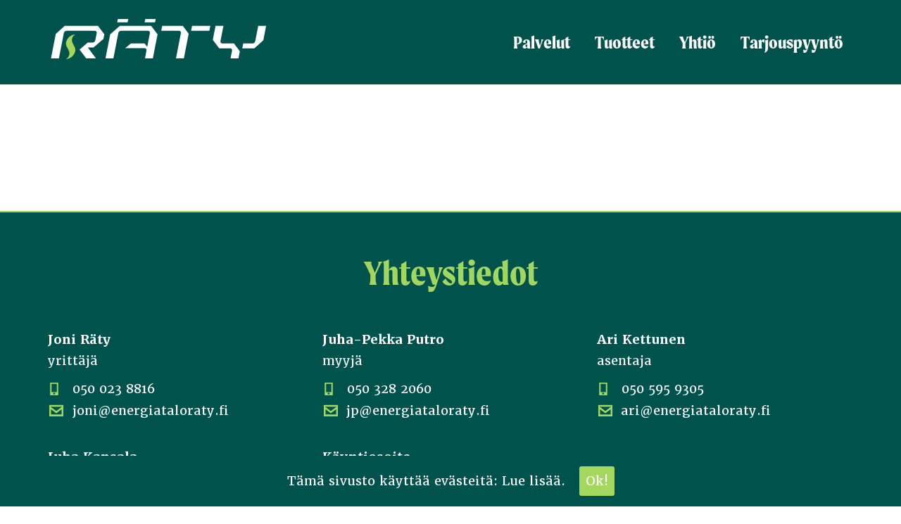

--- FILE ---
content_type: text/html; charset=UTF-8
request_url: https://www.energiataloraty.fi/palvelut/lammitysjarjestelmat/
body_size: 9488
content:

  <!doctype html>

<html lang="fi">

  <head>
    <!-- Google Tag Manager -->
    <script>(function(w,d,s,l,i){w[l]=w[l]||[];w[l].push({'gtm.start':
    new Date().getTime(),event:'gtm.js'});var f=d.getElementsByTagName(s)[0],
    j=d.createElement(s),dl=l!='dataLayer'?'&l='+l:'';j.async=true;j.src=
    'https://www.googletagmanager.com/gtm.js?id='+i+dl;f.parentNode.insertBefore(j,f);
    })(window,document,'script','dataLayer','GTM-N2QNXCZ');</script>
    <!-- End Google Tag Manager -->

    <meta charset="UTF-8">
    <meta name="viewport" content="width=device-width, initial-scale=1">
    <meta http-equiv="x-ua-compatible" content="ie=edge">

    <link rel="apple-touch-icon" sizes="180x180" href="/apple-touch-icon.png">
    <link rel="icon" type="image/png" sizes="32x32" href="/favicon-32x32.png">
    <link rel="icon" type="image/png" sizes="16x16" href="/favicon-16x16.png">
    <link rel="manifest" href="/site.webmanifest">
    <link rel="mask-icon" href="/safari-pinned-tab.svg" color="#00463b">
    <meta name="msapplication-TileColor" content="#ffffff">
    <meta name="theme-color" content="#ffffff">

    <style>/*! normalize.css v4.1.1 | MIT License | github.com/necolas/normalize.css */html{font-family:sans-serif;-ms-text-size-adjust:100%;-webkit-text-size-adjust:100%}body{margin:0}article,aside,details,figcaption,figure,footer,header,main,menu,nav,section,summary{display:block}audio,canvas,progress,video{display:inline-block}audio:not([controls]){display:none;height:0}progress{vertical-align:baseline}[hidden],template{display:none}a{background-color:transparent;-webkit-text-decoration-skip:objects}a:active,a:hover{outline-width:0}abbr[title]{border-bottom:none;text-decoration:underline;text-decoration:underline dotted}b,strong{font-weight:inherit;font-weight:bolder}dfn{font-style:italic}h1{font-size:2em;margin:0.67em 0}mark{background-color:#ff0;color:#000}small{font-size:80%}sub,sup{font-size:75%;line-height:0;position:relative;vertical-align:baseline}sub{bottom:-0.25em}sup{top:-0.5em}img{border-style:none}svg:not(:root){overflow:hidden}code,kbd,pre,samp{font-family:monospace,monospace;font-size:1em}figure{margin:1em 40px}hr{box-sizing:content-box;height:0;overflow:visible}button,input,select,textarea{font:inherit;margin:0}optgroup{font-weight:700}button,input{overflow:visible}button,select{text-transform:none}[type=reset],[type=submit],button,html [type=button]{-webkit-appearance:button}[type=button]::-moz-focus-inner,[type=reset]::-moz-focus-inner,[type=submit]::-moz-focus-inner,button::-moz-focus-inner{border-style:none;padding:0}[type=button]:-moz-focusring,[type=reset]:-moz-focusring,[type=submit]:-moz-focusring,button:-moz-focusring{outline:1px dotted ButtonText}fieldset{border:1px solid #c0c0c0;margin:0 2px;padding:0.35em 0.625em 0.75em}legend{box-sizing:border-box;color:inherit;display:table;max-width:100%;padding:0;white-space:normal}textarea{overflow:auto}[type=checkbox],[type=radio]{box-sizing:border-box;padding:0}[type=number]::-webkit-inner-spin-button,[type=number]::-webkit-outer-spin-button{height:auto}[type=search]{-webkit-appearance:textfield;outline-offset:-2px}[type=search]::-webkit-search-cancel-button,[type=search]::-webkit-search-decoration{-webkit-appearance:none}::-webkit-input-placeholder{color:inherit;opacity:0.54}::-webkit-file-upload-button{-webkit-appearance:button;font:inherit}*,:after,:before{box-sizing:border-box}html{-webkit-font-smoothing:antialiased;-moz-osx-font-smoothing:grayscale}.cf:after,.cf:before{content:" ";display:table}.cf:after,.row:after{clear:both}.row{display:-webkit-box;display:-ms-flexbox;display:flex;-ms-flex-wrap:wrap;flex-wrap:wrap;-webkit-box-pack:start;-ms-flex-pack:start;justify-content:flex-start;-ms-flex-line-pack:start;align-content:flex-start;position:relative;margin-left:-26px}.row.no-padding{margin-left:0}.row.no-padding>[class*=col-]{padding-left:0}.row>[class*=col-]{-webkit-box-flex:0;-ms-flex-positive:0;flex-grow:0;-ms-flex-negative:1;flex-shrink:1;padding-left:26px;background-clip:content-box}.row.x-center{-webkit-box-pack:center;-ms-flex-pack:center;justify-content:center}.row.x-right{-webkit-box-pack:end;-ms-flex-pack:end;justify-content:flex-end}.row.y-center{-webkit-box-align:center;-ms-flex-align:center;-ms-grid-row-align:center;align-items:center;-ms-flex-line-pack:center;align-content:center}.row.y-bottom{-webkit-box-align:end;-ms-flex-align:end;-ms-grid-row-align:flex-end;align-items:flex-end;-ms-flex-line-pack:end;align-content:flex-end}@media only screen and (min-width:1em){.row.no-padding>.xs-col-1,.row>.xs-col-1{width:8.33333%}.row.no-padding>.xs-col-2,.row>.xs-col-2{width:16.66667%}.row.no-padding>.xs-col-3,.row>.xs-col-3{width:25%}.row.no-padding>.xs-col-4,.row>.xs-col-4{width:33.33333%}.row.no-padding>.xs-col-5,.row>.xs-col-5{width:41.66667%}.row.no-padding>.xs-col-6,.row>.xs-col-6{width:50%}.row.no-padding>.xs-col-7,.row>.xs-col-7{width:58.33333%}.row.no-padding>.xs-col-8,.row>.xs-col-8{width:66.66667%}.row.no-padding>.xs-col-9,.row>.xs-col-9{width:75%}.row.no-padding>.xs-col-10,.row>.xs-col-10{width:83.33333%}.row.no-padding>.xs-col-11,.row>.xs-col-11{width:91.66667%}.row.no-padding>.xs-col-12,.row>.xs-col-12{width:100%}}@media only screen and (min-width:34em){.row.no-padding>.s-col-1,.row>.s-col-1{width:8.33333%}.row.no-padding>.s-col-2,.row>.s-col-2{width:16.66667%}.row.no-padding>.s-col-3,.row>.s-col-3{width:25%}.row.no-padding>.s-col-4,.row>.s-col-4{width:33.33333%}.row.no-padding>.s-col-5,.row>.s-col-5{width:41.66667%}.row.no-padding>.s-col-6,.row>.s-col-6{width:50%}.row.no-padding>.s-col-7,.row>.s-col-7{width:58.33333%}.row.no-padding>.s-col-8,.row>.s-col-8{width:66.66667%}.row.no-padding>.s-col-9,.row>.s-col-9{width:75%}.row.no-padding>.s-col-10,.row>.s-col-10{width:83.33333%}.row.no-padding>.s-col-11,.row>.s-col-11{width:91.66667%}.row.no-padding>.s-col-12,.row>.s-col-12{width:100%}}@media only screen and (min-width:48em){.row.no-padding>.m-col-1,.row>.m-col-1{width:8.33333%}.row.no-padding>.m-col-2,.row>.m-col-2{width:16.66667%}.row.no-padding>.m-col-3,.row>.m-col-3{width:25%}.row.no-padding>.m-col-4,.row>.m-col-4{width:33.33333%}.row.no-padding>.m-col-5,.row>.m-col-5{width:41.66667%}.row.no-padding>.m-col-6,.row>.m-col-6{width:50%}.row.no-padding>.m-col-7,.row>.m-col-7{width:58.33333%}.row.no-padding>.m-col-8,.row>.m-col-8{width:66.66667%}.row.no-padding>.m-col-9,.row>.m-col-9{width:75%}.row.no-padding>.m-col-10,.row>.m-col-10{width:83.33333%}.row.no-padding>.m-col-11,.row>.m-col-11{width:91.66667%}.row.no-padding>.m-col-12,.row>.m-col-12{width:100%}}@media only screen and (min-width:62em){.row.no-padding>.l-col-1,.row>.l-col-1{width:8.33333%}.row.no-padding>.l-col-2,.row>.l-col-2{width:16.66667%}.row.no-padding>.l-col-3,.row>.l-col-3{width:25%}.row.no-padding>.l-col-4,.row>.l-col-4{width:33.33333%}.row.no-padding>.l-col-5,.row>.l-col-5{width:41.66667%}.row.no-padding>.l-col-6,.row>.l-col-6{width:50%}.row.no-padding>.l-col-7,.row>.l-col-7{width:58.33333%}.row.no-padding>.l-col-8,.row>.l-col-8{width:66.66667%}.row.no-padding>.l-col-9,.row>.l-col-9{width:75%}.row.no-padding>.l-col-10,.row>.l-col-10{width:83.33333%}.row.no-padding>.l-col-11,.row>.l-col-11{width:91.66667%}.row.no-padding>.l-col-12,.row>.l-col-12{width:100%}}@media only screen and (min-width:75em){.row.no-padding>.xl-col-1,.row>.xl-col-1{width:8.33333%}.row.no-padding>.xl-col-2,.row>.xl-col-2{width:16.66667%}.row.no-padding>.xl-col-3,.row>.xl-col-3{width:25%}.row.no-padding>.xl-col-4,.row>.xl-col-4{width:33.33333%}.row.no-padding>.xl-col-5,.row>.xl-col-5{width:41.66667%}.row.no-padding>.xl-col-6,.row>.xl-col-6{width:50%}.row.no-padding>.xl-col-7,.row>.xl-col-7{width:58.33333%}.row.no-padding>.xl-col-8,.row>.xl-col-8{width:66.66667%}.row.no-padding>.xl-col-9,.row>.xl-col-9{width:75%}.row.no-padding>.xl-col-10,.row>.xl-col-10{width:83.33333%}.row.no-padding>.xl-col-11,.row>.xl-col-11{width:91.66667%}.row.no-padding>.xl-col-12,.row>.xl-col-12{width:100%}}</style>

      <title>Lämmitysjärjestelmät | Energiatalo Räty</title>

<!-- The SEO Framework tehnyt Sybre Waaijer -->
<meta name="robots" content="max-snippet:-1,max-image-preview:standard,max-video-preview:-1" />
<meta property="og:image" content="https://www.energiataloraty.fi/files/og-image-min.png" />
<meta property="og:image:width" content="1200" />
<meta property="og:image:height" content="630" />
<meta property="og:locale" content="fi_FI" />
<meta property="og:type" content="website" />
<meta property="og:title" content="Lämmitysjärjestelmät | Energiatalo Räty" />
<meta property="og:url" content="https://www.energiataloraty.fi/palvelut/lammitysjarjestelmat/" />
<meta property="og:site_name" content="Energiatalo Räty" />
<meta property="fb:app_id" content="228109611931427" />
<meta name="twitter:card" content="summary_large_image" />
<meta name="twitter:title" content="Lämmitysjärjestelmät | Energiatalo Räty" />
<meta name="twitter:image" content="https://www.energiataloraty.fi/files/og-image-min.png" />
<meta name="twitter:image:width" content="1200" />
<meta name="twitter:image:height" content="630" />
<link rel="canonical" href="https://www.energiataloraty.fi/palvelut/lammitysjarjestelmat/" />
<script type="application/ld+json">{"@context":"https://schema.org","@type":"BreadcrumbList","itemListElement":[{"@type":"ListItem","position":1,"item":{"@id":"https://www.energiataloraty.fi/","name":"Energiatalo R\u00e4ty | Joensuu | Energiatehokasta asumista"}},{"@type":"ListItem","position":2,"item":{"@id":"https://www.energiataloraty.fi/palvelut/","name":"Palvelut | L\u00e4mp\u00f6j\u00e4rjestelm\u00e4t &#038; aurinkopaneelit"}},{"@type":"ListItem","position":3,"item":{"@id":"https://www.energiataloraty.fi/palvelut/lammitysjarjestelmat/","name":"L\u00e4mmitysj\u00e4rjestelm\u00e4t"}}]}</script>
<!-- / The SEO Framework tehnyt Sybre Waaijer | 6.71ms meta | 3.07ms boot -->

<link rel='dns-prefetch' href='//www.energiataloraty.fi' />
<link rel='dns-prefetch' href='//s.w.org' />
<link rel='stylesheet' id='wp-block-library-css'  href='https://www.energiataloraty.fi/wp-includes/css/dist/block-library/style.min.css?ver=5.3.20' media='all' />
<link rel='stylesheet' id='cookie-consent-style-css'  href='https://www.energiataloraty.fi/wp-content/plugins/uk-cookie-consent/assets/css/style.css?ver=5.3.20' media='all' />
<link rel='stylesheet' id='main-css'  href='https://www.energiataloraty.fi/wp-content/themes/default/build/production/css/main.min.css?8765&#038;ver=5.3.20' media='all' />
<script type='text/javascript' src='https://www.energiataloraty.fi/wp-includes/js/jquery/jquery.js?ver=1.12.4-wp'></script>
<script type='text/javascript' src='https://www.energiataloraty.fi/wp-includes/js/jquery/jquery-migrate.min.js?ver=1.4.1'></script>
<link rel='https://api.w.org/' href='https://www.energiataloraty.fi/wp-json/' />
<link rel="alternate" type="application/json+oembed" href="https://www.energiataloraty.fi/wp-json/oembed/1.0/embed?url=https%3A%2F%2Fwww.energiataloraty.fi%2Fpalvelut%2Flammitysjarjestelmat%2F" />
<link rel="alternate" type="text/xml+oembed" href="https://www.energiataloraty.fi/wp-json/oembed/1.0/embed?url=https%3A%2F%2Fwww.energiataloraty.fi%2Fpalvelut%2Flammitysjarjestelmat%2F&#038;format=xml" />
<style id="ctcc-css" type="text/css" media="screen">
				#catapult-cookie-bar {
					box-sizing: border-box;
					max-height: 0;
					opacity: 0;
					z-index: 99999;
					overflow: hidden;
					color: #ffffff;
					position: fixed;
					left: 0;
					bottom: 0;
					width: 100%;
					background-color: #00534c;
				}
				#catapult-cookie-bar a {
					color: #ffffff;
				}
				#catapult-cookie-bar .x_close span {
					background-color: #ffffff;
				}
				button#catapultCookie {
					background:#a3d75e;
					color: #ffffff;
					border: 0; padding: 6px 9px; border-radius: 3px;
				}
				#catapult-cookie-bar h3 {
					color: #ffffff;
				}
				.has-cookie-bar #catapult-cookie-bar {
					opacity: 1;
					max-height: 999px;
					min-height: 30px;
				}</style>

      <link rel="stylesheet" href="https://use.typekit.net/snh1snp.css">

      <!--[if ie 9]><style>[class*=col]{float: left}.row:after,.row:before{content:" ";display:table}.row:after{clear:both}</style><![endif]-->

        </head>

	<body class="page-template-default page page-id-13 page-child parent-pageid-9 page-lammitysjarjestelmat">

    <!-- Google Tag Manager (noscript) -->
    <noscript><iframe src="https://www.googletagmanager.com/ns.html?id=GTM-N2QNXCZ"
    height="0" width="0" style="display:none;visibility:hidden"></iframe></noscript>
    <!-- End Google Tag Manager (noscript) -->

    <div class="mobilenav">
        <a class="logo" href="https://www.energiataloraty.fi" title=" Energiatalo Räty">
   <svg xmlns="http://www.w3.org/2000/svg" viewBox="0 0 441 90"><g fill="none" fill-rule="evenodd"><path fill="#FFF" d="M435.73 19.43h-15.78l-5.92 30.4c-.49 2.5-2.84 4.53-5.26 4.53l-18.8.01-1.9 9.8 24.24.02 17.88-16.2 5.54-28.56zm-52.5 50.73l-11.65-15.8h-23.53c-2.42 0-3.99-2.03-3.5-4.52l5.9-30.41h-15.78l-5.47 28.11 12.88 16.65h22.13c2.42 0 4 2.03 3.5 4.53l-3.06 15.78h15.8l2.79-14.34zm-60.92-40.9l1.92-9.83h-36.46l-1.91 9.83h36.45zm-41.29 5.97l-11.65-15.8H228.17l-1.9 9.82 35.73.01c2.42 0 4 2.03 3.5 4.53l-9.84 50.71h15.78l9.58-49.27zM209.48 84.5l9.42-48.42-12.88-16.65H143.6l-19.36 16.63-9.42 48.43 15.79.01 9.87-50.7c.49-2.51 2.84-4.54 5.27-4.54h54.3c2.42 0 3.99 2.03 3.5 4.53l-5.3 27.33c-.01.01-5.3-6.79-5.3-6.79h-27.19l-11.62 9.83h39.12c2.43 0 4 2.03 3.51 4.53l-3.06 15.81h15.77zm4.36-72.3l1.25-6.48v-.01h-20.84l-.02.01-1.25 6.47v.02h20.84a.01.01 0 00.02-.02zm-54.78 0l1.26-6.48a.01.01 0 00-.01-.01h-20.84a.01.01 0 00-.01.01l-1.26 6.47v.02h20.85l.01-.02zm-48.32 33.5a748 748 0 011.88-9.61L99.73 19.43H33.38L15.5 35.62 6 84.49h15.8l9.85-50.7c.49-2.5 2.85-4.53 5.27-4.53h56.84c2.42 0 3.99 2.03 3.5 4.53l-2.78 14.33c-.49 2.5-2.85 4.54-5.27 4.54h-9.9l-16.25 14L76.29 84.5l19.5-.01-16.28-22h11.72s19.5-17.08 19.52-16.8z"/><path fill="#A4D65E" d="M54.44 69.76c-1.74 8.91-10 15.93-18.52 15.93a13.57 13.57 0 006.63-8.96c1.73-8.88-8.22-15.36-6.49-24.28 1.74-8.92 10-15.93 18.52-15.93a13.33 13.33 0 00-6.63 8.95c-1.74 8.94 8.22 15.38 6.49 24.29"/></g></svg>
  </a>
  <a href="#" class="close-mobilenav js-close-mobilenav"><svg class="icon-close"><use xlink:href="#icon-close"></use></svg></a>
  <nav class="mobile">
    <ul class="main-nav">
              <li class=" menu-item menu-item-type-post_type menu-item-object-page current-page-ancestor menu-item-18">
          <a href="https://www.energiataloraty.fi/palvelut/">Palvelut</a>
                  </li>
              <li class=" menu-item menu-item-type-post_type menu-item-object-page menu-item-17">
          <a href="https://www.energiataloraty.fi/tuotteet/">Tuotteet</a>
                  </li>
              <li class=" menu-item menu-item-type-post_type menu-item-object-page menu-item-16">
          <a href="https://www.energiataloraty.fi/yhtio/">Yhtiö</a>
                  </li>
              <li class=" menu-item menu-item-type-post_type menu-item-object-page menu-item-15">
          <a href="https://www.energiataloraty.fi/tarjouspyynto/">Tarjouspyyntö</a>
                  </li>
          </ul>
  </nav>
    </div>

    <div id="site">

      <header class="main" role="banner">

                  <div class="wrapper">

            <div class="row navigation-wrapper y-center">

              <div class="xs-col-6 l-col-4 logo">
                <a href="https://www.energiataloraty.fi" title="Energiatalo Räty"><svg xmlns="http://www.w3.org/2000/svg" viewBox="0 0 441 90"><g fill="none" fill-rule="evenodd"><path fill="#FFF" d="M435.73 19.43h-15.78l-5.92 30.4c-.49 2.5-2.84 4.53-5.26 4.53l-18.8.01-1.9 9.8 24.24.02 17.88-16.2 5.54-28.56zm-52.5 50.73l-11.65-15.8h-23.53c-2.42 0-3.99-2.03-3.5-4.52l5.9-30.41h-15.78l-5.47 28.11 12.88 16.65h22.13c2.42 0 4 2.03 3.5 4.53l-3.06 15.78h15.8l2.79-14.34zm-60.92-40.9l1.92-9.83h-36.46l-1.91 9.83h36.45zm-41.29 5.97l-11.65-15.8H228.17l-1.9 9.82 35.73.01c2.42 0 4 2.03 3.5 4.53l-9.84 50.71h15.78l9.58-49.27zM209.48 84.5l9.42-48.42-12.88-16.65H143.6l-19.36 16.63-9.42 48.43 15.79.01 9.87-50.7c.49-2.51 2.84-4.54 5.27-4.54h54.3c2.42 0 3.99 2.03 3.5 4.53l-5.3 27.33c-.01.01-5.3-6.79-5.3-6.79h-27.19l-11.62 9.83h39.12c2.43 0 4 2.03 3.51 4.53l-3.06 15.81h15.77zm4.36-72.3l1.25-6.48v-.01h-20.84l-.02.01-1.25 6.47v.02h20.84a.01.01 0 00.02-.02zm-54.78 0l1.26-6.48a.01.01 0 00-.01-.01h-20.84a.01.01 0 00-.01.01l-1.26 6.47v.02h20.85l.01-.02zm-48.32 33.5a748 748 0 011.88-9.61L99.73 19.43H33.38L15.5 35.62 6 84.49h15.8l9.85-50.7c.49-2.5 2.85-4.53 5.27-4.53h56.84c2.42 0 3.99 2.03 3.5 4.53l-2.78 14.33c-.49 2.5-2.85 4.54-5.27 4.54h-9.9l-16.25 14L76.29 84.5l19.5-.01-16.28-22h11.72s19.5-17.08 19.52-16.8z"/><path fill="#A4D65E" d="M54.44 69.76c-1.74 8.91-10 15.93-18.52 15.93a13.57 13.57 0 006.63-8.96c1.73-8.88-8.22-15.36-6.49-24.28 1.74-8.92 10-15.93 18.52-15.93a13.33 13.33 0 00-6.63 8.95c-1.74 8.94 8.22 15.38 6.49 24.29"/></g></svg></a>
              </div>

              <div class="xs-col-6 l-col-8">

                                
<div class="menu-trigger">
  <div class="hamburger__frame">
    <svg width="24" height="24" id="hamburger" viewBox="0 0 24 16">
      <line class="a" fill="none" stroke="#fff" stroke-width="3" x1="0" y1="1" x2="24" y2="1" />
      <line class="b" fill="none" stroke="#fff" stroke-width="3" x1="0" y1="8" x2="24" y2="8" />
      <line class="c" fill="none" stroke="#fff" stroke-width="3" x1="0" y1="15" x2="24" y2="15" />
      </svg>
  </div>
</div>

                <nav class="main-nav" role="navigation">
                    <ul>
          <li>
        <a class=" menu-item menu-item-type-post_type menu-item-object-page current-page-ancestor menu-item-18" href="https://www.energiataloraty.fi/palvelut/">Palvelut</a>
                  <div class="subitems">
                      </div>
              </li>
          <li>
        <a class=" menu-item menu-item-type-post_type menu-item-object-page menu-item-17" href="https://www.energiataloraty.fi/tuotteet/">Tuotteet</a>
                  <div class="subitems">
                      </div>
              </li>
          <li>
        <a class=" menu-item menu-item-type-post_type menu-item-object-page menu-item-16" href="https://www.energiataloraty.fi/yhtio/">Yhtiö</a>
                  <div class="subitems">
                      </div>
              </li>
          <li>
        <a class=" menu-item menu-item-type-post_type menu-item-object-page menu-item-15" href="https://www.energiataloraty.fi/tarjouspyynto/">Tarjouspyyntö</a>
                  <div class="subitems">
                      </div>
              </li>
      </ul>
                </nav><!-- #nav -->
              </div>

            </div>

          </div><!-- /.wrapper -->
        
      </header><!-- header -->

      <div class="hero-wrapper">

      <div class="hero">

      
      <div class="progress-bar"></div>

    </div>


  
</div>

      		  <main>
                
  <div class="content wrapper">
    
  </div>

  
     


      </main>

    </div><!-- /#site -->

		
			<footer class="main" role="contentinfo">
				

<div class="bg">
  <div class="wrapper">
    <h2>Yhteystiedot</h2>


    <br>

    
      <div class="row footer--contact">

        
          <div class="xs-col-12 m-col-4">
            <p><strong>Joni Räty<br />
</strong>yrittäjä</p>

                          <p>
                                                      <a href="tel:0500238816"><svg class="icon-gsm"><use xlink:href="#icon-gsm"></use></svg> <span>050 023 8816</span></a>
                                                                                                        <a href="mailto:joni@energiataloraty.fi"><svg class="icon-email"><use xlink:href="#icon-email"></use></svg> <span>joni@energiataloraty.fi</span></a>
                                                </p>
                      </div>

        
          <div class="xs-col-12 m-col-4">
            <p><strong>Juha-Pekka Putro<br />
</strong>myyjä</p>

                          <p>
                                                      <a href="tel:0503282060"><svg class="icon-gsm"><use xlink:href="#icon-gsm"></use></svg> <span>050 328 2060</span></a>
                                                                                                        <a href="mailto:jp@energiataloraty.fi"><svg class="icon-email"><use xlink:href="#icon-email"></use></svg> <span>jp@energiataloraty.fi</span></a>
                                                </p>
                      </div>

        
          <div class="xs-col-12 m-col-4">
            <p><b>Ari Kettunen<br />
</b>asentaja</p>

                          <p>
                                                      <a href="tel:0505959305"><svg class="icon-gsm"><use xlink:href="#icon-gsm"></use></svg> <span>050 595 9305 </span></a>
                                                                                                        <a href="mailto:ari@energiataloraty.fi"><svg class="icon-email"><use xlink:href="#icon-email"></use></svg> <span>ari@energiataloraty.fi</span></a>
                                                </p>
                      </div>

        
          <div class="xs-col-12 m-col-4">
            <p><strong>Juha Kansala</strong><br />
asentaja</p>

                          <p>
                                                      <a href="tel:0401209717"><svg class="icon-gsm"><use xlink:href="#icon-gsm"></use></svg> <span>040 120 9717</span></a>
                                                                                                        <a href="mailto:juha@energiataloraty.fi"><svg class="icon-email"><use xlink:href="#icon-email"></use></svg> <span>juha@energiataloraty.fi</span></a>
                                                </p>
                      </div>

        
          <div class="xs-col-12 m-col-4">
            <p><strong>Käyntiosoite </strong></p>

                          <p>
                                                      <a href="tel:Hallbergintie1,80130Joensuu"><span>Hallbergintie 1, 80130 Joensuu</span></a>
                                                                                </p>
                      </div>

        
      </div>

    
          <div class="footer__some" style="padding-bottom: 4rem;">
                  <a href="https://www.facebook.com/energiataloraty/" class="some" target="_blank" rel="noopener noreferrer">
            <svg class="icon" aria-hidden="true" focusable="false">
              <use xlink:href="#icon-facebook"></use>
            </svg>
          </a>
                  <a href="https://www.instagram.com/energiataloraty/" class="some" target="_blank" rel="noopener noreferrer">
            <svg class="icon" aria-hidden="true" focusable="false">
              <use xlink:href="#icon-instagram"></use>
            </svg>
          </a>
              </div>
      </div>
</div>
			</footer>

			<script type='text/javascript'>
/* <![CDATA[ */
var ctcc_vars = {"expiry":"30","method":"1","version":"1"};
/* ]]> */
</script>
<script type='text/javascript' src='https://www.energiataloraty.fi/wp-content/plugins/uk-cookie-consent/assets/js/uk-cookie-consent-js.js?ver=2.3.0'></script>
<script type='text/javascript' src='https://www.energiataloraty.fi/wp-content/themes/default/build/production/js/app.min.js'></script>
<script type='text/javascript' src='https://www.energiataloraty.fi/wp-includes/js/wp-embed.min.js?ver=5.3.20'></script>
<script type="text/javascript">(function() {
				var expirationDate = new Date();
				expirationDate.setTime( expirationDate.getTime() + 31536000 * 1000 );
				document.cookie = "pll_language=fi; expires=" + expirationDate.toUTCString() + "; path=/";
			}());</script>			
				<script type="text/javascript">
					jQuery(document).ready(function($){
												if(!catapultReadCookie("catAccCookies")){ // If the cookie has not been set then show the bar
							$("html").addClass("has-cookie-bar");
							$("html").addClass("cookie-bar-bottom-bar");
							$("html").addClass("cookie-bar-bar");
													}
																	});
				</script>
			
			<div id="catapult-cookie-bar" class=""><div class="ctcc-inner "><span class="ctcc-left-side">Tämä sivusto käyttää evästeitä:  <a class="ctcc-more-info-link" tabindex=0 target="_blank" href="https://www.energiataloraty.fi/evasteet/">Lue lisää.</a></span><span class="ctcc-right-side"><button id="catapultCookie" tabindex=0 onclick="catapultAcceptCookies();">Ok!</button></span></div><!-- custom wrapper class --></div><!-- #catapult-cookie-bar -->
		
    <svg xmlns="http://www.w3.org/2000/svg" style="display: none;">

      <symbol id="icon-gsm" viewBox="0 0 43 67"><path fill="#a3d65e" d="M0 0v66.67h42.5V0H0zm21.25 63a5 5 0 1 1 0-10 5 5 0 0 1 0 10zm14.17-12.58H7.08V6.67h28.34v43.75z"/></symbol>

      <symbol id="icon-arrow-up" viewBox="0 0 64 64">
        <path d="M52.159 38.918L34.16 20.917l-.001.001C33.613 20.352 32.848 20 32 20h-.014c-.848 0-1.613.352-2.159.918l-.001-.001-18 18 .008.008C11.318 39.464 11 40.195 11 41c0 1.657 1.343 3 3 3 .91 0 1.725-.406 2.275-1.046l15.718-15.718L47.917 43.16l.001-.001c.54.521 1.273.841 2.082.841 1.657 0 3-1.343 3-3 0-.809-.32-1.542-.841-2.082z"/>
      </symbol>

      <symbol id="icon-arrow-right" viewBox="0 0 64 64">
        <path d="M44 31.994v-.007c0-.848-.352-1.613-.918-2.159l.001-.001-18-18-.008.008C24.536 11.318 23.806 11 23 11c-1.657 0-3 1.343-3 3 0 .91.406 1.725 1.046 2.275l15.718 15.718L20.84 47.917l.001.001c-.52.54-.841 1.273-.841 2.082 0 1.657 1.343 3 3 3 .809 0 1.542-.32 2.082-.841l.001.001 18-18-.001-.001c.566-.546.918-1.311.918-2.159v-.006z"/>
      </symbol>

      <symbol id="icon-arrow-down" viewBox="0 0 64 64">
        <path d="M53 23c0-1.657-1.343-3-3-3-.809 0-1.542.321-2.082.841l-.001-.001-15.924 15.924-15.718-15.718C15.725 20.406 14.91 20 14 20c-1.657 0-3 1.343-3 3 0 .805.318 1.536.835 2.075l-.008.008 18 18 .001-.001c.546.566 1.311.918 2.159.918h.014c.849 0 1.612-.352 2.159-.918l.001.001 18-18-.001-.001c.52-.539.84-1.273.84-2.082z"/>
      </symbol>

      <symbol id="icon-arrow-left" viewBox="0 0 64 64">
        <path d="M43.16 47.917L27.236 31.994l15.718-15.718C43.594 15.725 44 14.91 44 14c0-1.657-1.343-3-3-3-.807 0-1.536.318-2.075.835l-.008-.008-18 18 .001.001c-.566.546-.918 1.311-.918 2.159v.014c0 .849.352 1.613.918 2.159l-.001.001 18 18 .001-.001c.54.52 1.273.84 2.082.84 1.657 0 3-1.343 3-3 0-.809-.32-1.542-.84-2.083z"/>
      </symbol>

      <symbol id="icon-triangle-right" viewBox="0 0 1792 1792">
        <path d="M1152 896q0 26-19 45l-448 448q-19 19-45 19t-45-19-19-45V448q0-26 19-45t45-19 45 19l448 448q19 19 19 45z"/>
      </symbol>

      
      <symbol id="icon-close" viewBox="0 0 1792 1792">
        <path d="M1490 1322q0 40-28 68l-136 136q-28 28-68 28t-68-28l-294-294-294 294q-28 28-68 28t-68-28l-136-136q-28-28-28-68t28-68l294-294-294-294q-28-28-28-68t28-68l136-136q28-28 68-28t68 28l294 294 294-294q28-28 68-28t68 28l136 136q28 28 28 68t-28 68l-294 294 294 294q28 28 28 68z"/>
      </symbol>

      <symbol id="icon-instagram" xmlns="http://www.w3.org/2000/svg" viewBox="0 0 24 24"><path d="M12 0C8.74 0 8.33.01 7.05.07a8.85 8.85 0 00-2.91.56c-.79.3-1.46.72-2.13 1.38S.94 3.35.63 4.14c-.3.77-.5 1.64-.56 2.91C.01 8.33 0 8.74 0 12s.02 3.67.07 4.95c.06 1.27.26 2.15.56 2.91.3.79.72 1.46 1.38 2.13a5.87 5.87 0 002.13 1.38c.77.3 1.64.5 2.91.56 1.28.06 1.69.07 4.95.07s3.67-.01 4.95-.07a8.88 8.88 0 002.91-.56 5.9 5.9 0 002.13-1.38 5.86 5.86 0 001.38-2.13c.3-.77.5-1.64.56-2.91.06-1.28.07-1.69.07-4.95s-.01-3.67-.07-4.95a8.87 8.87 0 00-.56-2.91 5.89 5.89 0 00-1.38-2.13A5.85 5.85 0 0019.86.63c-.77-.3-1.64-.5-2.91-.56A83.63 83.63 0 0012 0zm0 2.16c3.2 0 3.58.02 4.85.07 1.17.06 1.8.25 2.23.42.56.21.96.47 1.38.9.42.41.68.81.9 1.37.16.43.36 1.06.4 2.23.07 1.27.08 1.65.08 4.85s-.02 3.58-.08 4.85a6.75 6.75 0 01-.42 2.23c-.22.56-.48.96-.9 1.38-.41.42-.82.68-1.38.9-.42.16-1.06.36-2.23.4-1.27.07-1.65.08-4.86.08-3.21 0-3.59-.02-4.86-.08a6.8 6.8 0 01-2.23-.42 3.72 3.72 0 01-1.38-.9 3.64 3.64 0 01-.9-1.38 6.81 6.81 0 01-.42-2.23c-.05-1.26-.06-1.65-.06-4.84 0-3.2.01-3.6.06-4.87A6.8 6.8 0 012.6 4.9c.2-.57.48-.96.9-1.38.42-.42.8-.69 1.38-.9A6.64 6.64 0 017.1 2.2c1.27-.04 1.65-.06 4.86-.06l.04.03zm0 3.68a6.16 6.16 0 100 12.32 6.16 6.16 0 000-12.32zM12 16a4 4 0 110-8 4 4 0 010 8zm7.85-10.4a1.44 1.44 0 11-2.89 0 1.44 1.44 0 012.89 0z"/></symbol>

      <symbol id="icon-facebook" xmlns="http://www.w3.org/2000/svg" viewBox="0 0 24 24"><path d="M24 12a12 12 0 10-13.88 11.85v-8.38H7.08V12h3.04V9.36c0-3.01 1.8-4.67 4.54-4.67 1.3 0 2.68.23 2.68.23v2.95h-1.51c-1.5 0-1.96.93-1.96 1.88V12h3.33l-.53 3.47h-2.8v8.38A12 12 0 0024 12z"/></symbol>

      <symbol id="icon-twitter" viewBox="0 0 1792 1792">
        <path d="M1684 408q-67 98-162 167 1 14 1 42 0 130-38 259.5T1369.5 1125 1185 1335.5t-258 146-323 54.5q-271 0-496-145 35 4 78 4 225 0 401-138-105-2-188-64.5T285 1033q33 5 61 5 43 0 85-11-112-23-185.5-111.5T172 710v-4q68 38 146 41-66-44-105-115t-39-154q0-88 44-163 121 149 294.5 238.5T884 653q-8-38-8-74 0-134 94.5-228.5T1199 256q140 0 236 102 109-21 205-78-37 115-142 178 93-10 186-50z"/>
      </symbol>

      <symbol id="icon-linkedin" viewBox="0 0 1792 1792">
        <path d="M477 625v991H147V625h330zm21-306q1 73-50.5 122T312 490h-2q-82 0-132-49t-50-122q0-74 51.5-122.5T314 148t133 48.5T498 319zm1166 729v568h-329v-530q0-105-40.5-164.5T1168 862q-63 0-105.5 34.5T999 982q-11 30-11 81v553H659q2-399 2-647t-1-296l-1-48h329v144h-2q20-32 41-56t56.5-52 87-43.5T1285 602q171 0 275 113.5t104 332.5z"/>
      </symbol>

      <symbol id="icon-youtube" viewBox="0 0 1792 1792">
        <path d="M1280 896q0-37-30-54L738 522q-31-20-65-2-33 18-33 56v640q0 38 33 56 16 8 31 8 20 0 34-10l512-320q30-17 30-54zm512 0q0 96-1 150t-8.5 136.5T1760 1330q-16 73-69 123t-124 58q-222 25-671 25t-671-25q-71-8-124.5-58T31 1330q-14-65-21.5-147.5T1 1046 0 896t1-150 8.5-136.5T32 462q16-73 69-123t124-58q222-25 671-25t671 25q71 8 124.5 58t69.5 123q14 65 21.5 147.5T1791 746t1 150z"/>
      </symbol>

      <symbol id="icon-scroll-down" viewBox="0 0 45 45">
        <g transform="rotate(-90 22.5 22)" fill="none" fill-rule="evenodd">
          <circle fill="#FFF" cx="22" cy="22" r="22"/>
          <path d="M26.617 10.393c-.51-.524-1.337-.524-1.848 0l-10.38 10.65c-.134.136-.244.322-.31.506-.175.488-.057 1.04.303 1.408l10.378 10.65c.257.262.59.392.925.392.335 0 .67-.13.925-.393.51-.524.51-1.372 0-1.896l-9.46-9.707 9.467-9.714c.51-.524.51-1.373 0-1.897z" fill="#FCBD29"/>
        </g>
      </symbol>

      <symbol id="icon-plus" viewBox="0 0 1792 1792">
        <path d="M1600 736v192q0 40-28 68t-68 28h-416v416q0 40-28 68t-68 28H800q-40 0-68-28t-28-68v-416H288q-40 0-68-28t-28-68V736q0-40 28-68t68-28h416V224q0-40 28-68t68-28h192q40 0 68 28t28 68v416h416q40 0 68 28t28 68z"/>
      </symbol>

      <symbol id="icon-minus" viewBox="0 0 1792 1792">
        <path d="M1600 736v192q0 40-28 68t-68 28H288q-40 0-68-28t-28-68V736q0-40 28-68t68-28h1216q40 0 68 28t28 68z"/>
      </symbol>

      <symbol id="icon-search" viewBox="0 0 1792 1792">
        <path d="M1216 832q0-185-131.5-316.5T768 384 451.5 515.5 320 832t131.5 316.5T768 1280t316.5-131.5T1216 832zm512 832q0 52-38 90t-90 38q-54 0-90-38l-343-342q-179 124-399 124-143 0-273.5-55.5t-225-150-150-225T64 832t55.5-273.5 150-225 225-150T768 128t273.5 55.5 225 150 150 225T1472 832q0 220-124 399l343 343q37 37 37 90z"/>
      </symbol>

      <symbol id="icon-phone" viewBox="0 0 18 18">
        <path d="M3.62 7.79c1.44 2.83 3.76 5.14 6.59 6.59l2.2-2.2c.27-.27.67-.36 1.02-.24 1.12.37 2.33.57 3.57.57.55 0 1 .45 1 1V17c0 .55-.45 1-1 1C7.61 18 0 10.39 0 1c0-.55.45-1 1-1h3.5c.55 0 1 .45 1 1 0 1.25.2 2.45.57 3.57.11.35.03.74-.25 1.02l-2.2 2.2z"/>
      </symbol>

      <symbol id="icon-email" viewBox="0 0 38 29">
        <g fill="none" fill-rule="evenodd"><path fill="#a3d65e" d="M31 11.1v11.85H7V11.1l9.6 7.292 2.4 1.822 2.4-1.822L31 11.1zM35 3L19 15.15 3 3v24h32V3z"/><path stroke="#a3d65e" stroke-width="4" d="M3 3.5h32"/></g>
      </symbol>

      <symbol id="icon-thumb" viewBox="0 0 1792 1792">
        <path d="M320 1344q0-26-19-45t-45-19q-27 0-45.5 19t-18.5 45q0 27 18.5 45.5T256 1408q26 0 45-18.5t19-45.5zm160-512v640q0 26-19 45t-45 19H128q-26 0-45-19t-19-45V832q0-26 19-45t45-19h288q26 0 45 19t19 45zm1184 0q0 86-55 149 15 44 15 76 3 76-43 137 17 56 0 117-15 57-54 94 9 112-49 181-64 76-197 78h-129q-66 0-144-15.5t-121.5-29T766 1580q-123-43-158-44-26-1-45-19.5t-19-44.5V831q0-25 18-43.5t43-20.5q24-2 76-59t101-121q68-87 101-120 18-18 31-48t17.5-48.5T945 310q7-39 12.5-61t19.5-52 34-50q19-19 45-19 46 0 82.5 10.5t60 26 40 40.5 24 45 12 50 5 45 .5 39q0 38-9.5 76t-19 60-27.5 56q-3 6-10 18t-11 22-8 24h277q78 0 135 57t57 135z"/>
      </symbol>

    </svg>

	</body>
</html>


--- FILE ---
content_type: text/css
request_url: https://www.energiataloraty.fi/wp-content/themes/default/build/production/css/main.min.css?8765&ver=5.3.20
body_size: 7450
content:
:root{--baseFontSize:1.8rem;--baseFontColor:#32766f;--linkColor:#00f200;--color1:#404040;--color2:#00f000;--black:#000;--white:#fff}html{font-size:62.5%}body{color:#32766f;color:var(--baseFontColor);font-family:merriweather,Helvetica,sans-serif;font-size:1.8rem;font-size:var(--baseFontSize);line-height:1.7}.h1,.h2,.h3,.h4,h1,h2,h3,h4{font-family:moret;font-weight:400;margin-top:0;margin-bottom:.5em;line-height:1;-webkit-hyphens:auto;-ms-hyphens:auto;hyphens:auto;color:#00534c}.h2,h2{font-weight:700}.h1,h1{color:#00534c;font-size:3.6rem;line-height:44px;font-weight:400;margin-bottom:5rem}@media only screen and (min-width:48em){.h1,h1{font-size:5.6rem;line-height:56px}}.h3,h3{color:#00534c;font-size:2.6rem;line-height:1}@media only screen and (min-width:48em){.h3,h3{font-size:4rem}}.h4,h4{font-size:2rem;color:#00534c}.content h2{font-size:3.6rem;line-height:1;font-weight:400;margin-bottom:3rem}@media only screen and (min-width:48em){.content h2{font-size:5rem;line-height:1}}.content p+h2,.content p+h3,.content p+h4{margin-top:5rem}a{color:#a3d65e;text-decoration:none}p{margin:0 0 1em}p:last-child{margin-bottom:0}blockquote{color:#404040;color:var(--color1);font-size:32px;font-weight:900;line-height:34px;position:relative;display:block;z-index:1;margin:2em 0;border:3px solid #404040;border:3px solid var(--color1);border-left:none;border-right:none;padding:1em 0;font-family:moret}@media only screen and (min-width:48em){blockquote{padding-left:2em}}blockquote:before{position:absolute;z-index:2;left:1rem;top:3rem;content:"”";font-weight:700;line-height:.9;height:4rem;width:4rem;display:none;font-size:75px}@media only screen and (min-width:48em){blockquote:before{display:block}}.alert{font-size:15px;font-weight:700;line-height:24px;padding-left:2em;border-left:3px solid #00f000;border-left:3px solid var(--color2)}.color--white h2{color:#fff!important}.color--black h2{color:#000}.text-style--ingress{line-height:2;font-size:2rem}footer.main{border-top:2px solid #9ace5d}footer.main .bg{padding:2em 0;background-color:#00534c;color:#fff}footer.main .h2,footer.main h2{font-size:5rem;font-weight:600;line-height:40px;color:#a3d65e;text-align:center;padding:0;margin:3rem 0}footer.main .h3,footer.main h3{color:#fff;font-size:24px;font-weight:600;line-height:24px;margin-bottom:3rem}footer.main p{margin-bottom:.5em}footer.main a{white-space:nowrap;display:block;width:100%;color:#fff!important}footer.main a span,footer.main a svg{display:inline-block;vertical-align:middle}footer.main a svg{margin-right:.25em;fill:#a3d65e}footer.main a .icon-gsm{margin-right:1.1rem}footer.main a span{text-overflow:ellipsis;overflow:hidden;width:calc(100% - 2rem);display:inline-block}footer.main [class*=col-]{margin-bottom:1.5em}footer.main form input{height:48px;background:transparent;border:1px solid #00f000;border:1px solid var(--color2);color:#fff;vertical-align:middle;display:inline-block}footer.main form input[type=text]{width:190px;text-align:center}footer.main form input[type=submit]{width:90px;font-weight:700;border-left:0}@media only screen and (min-width:48em){footer.main form input[type=submit]{width:132px}}footer.main .copyright{font-size:15px;line-height:24px;margin-bottom:0}.footer--contact{margin-bottom:2rem}@media only screen and (min-width:48em){.footer--logos{text-align:right}}.footer--logos a{margin-left:4rem;display:inline-block!important;margin-bottom:2rem;width:auto!important}.footer--logos a img{height:50px!important}.footer--logos a img.resposible-company{height:100px!important}@media only screen and (min-width:48em){.footer--logos a{display:inline-block;margin-bottom:0}}.footer__some{text-align:center}.footer__some a{display:inline-block!important;width:auto!important;margin:0 .5rem}.footer__some svg{height:32px;width:32px;fill:#fff}body,html{height:100%}body{width:100%}#site{background-color:#fff}.wrapper{position:relative;margin:0 auto;max-width:1144px;width:90%}.wrapper img{height:auto;max-width:100%;vertical-align:middle}header.main{background-color:#00534c;position:fixed;top:0;left:0;width:100%;z-index:5;-webkit-transition:all .5s;transition:all .5s}header.main,header.main .navigation-wrapper,header.main .wrapper{height:12rem}.headroom--pinned,.headroom--unpinned{position:fixed!important;background-color:transparent}.headroom--unpinned{-webkit-transform:translateY(-100%);transform:translateY(-100%)}.headroom--not-top,.headroom--top{background-color:transparent}.alignleft{display:inline;float:left}.alignright{display:inline;float:right}.aligncenter{display:block;margin-right:auto;margin-left:auto}.wp-caption.alignleft,blockquote.alignleft,img.alignleft{margin:.4em 1.6em 1.6em 0;float:left}.wp-caption.alignright,blockquote.alignright,img.alignright{margin:.4em 0 1.6em 1.6em}.wp-caption.aligncenter,blockquote.aligncenter,img.aligncenter{clear:both;margin-top:.4em;margin-bottom:1.6em}.wp-caption.aligncenter,.wp-caption.alignleft,.wp-caption.alignright{margin-bottom:1.2em}.admin-bar .slideout-menu{padding-top:46px}.slideout-panel{position:relative;z-index:1}.slideout-open,.slideout-open .slideout-panel,.slideout-open body{overflow:hidden}.slideout-open .slideout-menu{display:block}header.main{text-align:right}header.main .menu-trigger{display:inline-block;vertical-align:middle;padding:0 1em}header.main span svg{position:absolute;bottom:.6rem;height:2rem;width:1.6rem;margin-left:5px}header.main .logo{height:35px;text-align:left}@media only screen and (min-width:48em){header.main .logo{height:64px}}header.main .logo a{display:inline-block;height:41px;width:203px;margin-top:-5px}@media only screen and (min-width:48em){header.main .logo a{height:64px;width:314px}}header.main .logo a svg{height:41px;width:203px}@media only screen and (min-width:48em){header.main .logo a svg{height:64px;width:314px}}@media only screen and (min-width:62em){header.main .menu{display:block}header.main .menu-trigger{display:none}}header.main nav{display:none}@media only screen and (min-width:62em){header.main nav{width:100%;display:inline-block}}header.main nav ul{width:100%;text-align:right;list-style:none;padding:0;margin:0;display:inline-block}header.main nav ul .subitems{-webkit-transition:all .5s;transition:all .5s;padding-top:1.55em;position:absolute;top:100%;z-index:11;display:none}header.main nav ul .subitems .menu-item-has-children{padding-right:1em}header.main nav ul .subitems .menu-item-has-children:after{right:0;top:.6rem;content:"+";position:absolute}header.main nav ul .subitems .subitems{position:relative;padding-top:0}header.main nav ul .subitems .subitems ul{width:auto;background:none;border:none;padding:.25em 0 0 1em;margin:0}header.main nav ul .subitems .subitems ul:after,header.main nav ul .subitems .subitems ul:before{display:none}header.main nav ul .subitems .subitems ul li{border:none}header.main nav ul .subitems .subitems ul a{padding:.25em 0}header.main nav ul ul{width:27.4rem;background-color:#b6de7e;border:1px solid #b6de7e;text-align:left;padding:1em 2em;margin-left:-1.6em;position:relative}header.main nav ul ul:before{top:-.9em;z-index:12}header.main nav ul ul:after,header.main nav ul ul:before{content:"";position:absolute;left:3.5em;width:0;height:0;border-left:1em solid transparent;border-right:1em solid transparent;border-bottom:1em solid #b6de7e}header.main nav ul ul:after{top:-1em;z-index:11}header.main nav ul ul li{display:block;padding:0}header.main nav ul ul li a{display:block;color:#00534c;font-size:15px;line-height:18px;padding:.8rem 0;font-family:merriweather}header.main nav ul ul li a.current-menu-item,header.main nav ul ul li a.current-page-parent,header.main nav ul ul li a:hover{color:#00534c;text-decoration:underline}header.main nav li{display:inline-block;position:relative;z-index:10;padding:0 .8em}header.main nav li:hover>.subitems{display:block}header.main nav a{color:#fff;display:inline-block;-webkit-transition:all .2s;transition:all .2s;font-weight:700;font-size:2.6rem;font-family:moret}header.main nav a.current-menu-item,header.main nav a.current-page-parent,header.main nav a:hover{color:#a3d65e}header.main .hamburger__frame{color:#000;cursor:pointer;font-size:2.8rem;display:inline-block}@media only screen and (min-width:34em){header.main .hamburger__frame{padding-top:0}}.helper-nav svg{color:#00f000;color:var(--color2)}.helper-nav .subitems{right:-1em;padding-top:1.5em!important}.helper-nav .subitems .h3,.helper-nav .subitems h3{color:#000;font-size:21px;font-weight:600;line-height:32px;margin:0}.helper-nav .subitems ul:before{top:-.9em;z-index:12}.helper-nav .subitems ul:after,.helper-nav .subitems ul:before{content:"";position:absolute;right:1.5em;left:auto;width:0;height:0;border-left:1em solid transparent;border-right:1em solid transparent;border-bottom:1em solid #b6de7e}.helper-nav .subitems ul:after{top:-1em;z-index:11}[class*=" icon-"],[class^=icon-]{height:18px;width:18px;display:inline-block;fill:currentColor}.icon-email{width:24px;height:24px}.bg--blue a{color:#fff}.bg--grey.only-bg{background-color:#f2f2f2;padding:7rem 0}.bg--grey.only-bg h2{color:#a3d65e;text-align:center;font-weight:700;font-size:4rem;margin-bottom:10rem}.bg--grey--personnel{position:relative}.bg--grey--personnel:before{background-color:#f2f2f2;content:"";display:block;height:calc(100% - 15rem);width:100%;position:absolute;top:15rem;left:0}p:after,p:before{content:" ";display:table}.row:after,p:after{clear:both}.button--content{border:7px solid #a3d65e;padding:15px 25px;font-weight:600;text-transform:uppercase;line-height:1.4;display:inline-block;text-align:center;margin-bottom:2rem}.button--content--with-fill{background-color:#a3d65e;color:#fff}

/*!
 * baguetteBox.js
 * @author  feimosi
 * @version 1.8.2
 * @url https://github.com/feimosi/baguetteBox.js
 */#baguetteBox-overlay{display:none;opacity:0;position:fixed;overflow:hidden;top:0;left:0;width:100%;height:100%;z-index:1000000;background-color:#222;background-color:rgba(0,0,0,.8);-webkit-transition:opacity .5s ease;transition:opacity .5s ease}#baguetteBox-overlay.visible{opacity:1}#baguetteBox-overlay .full-image{display:inline-block;position:relative;width:100%;height:100%;text-align:center}#baguetteBox-overlay .full-image figure{display:inline;margin:0;height:100%}#baguetteBox-overlay .full-image img{display:inline-block;width:auto;height:auto;max-height:100%;max-width:100%;vertical-align:middle;box-shadow:0 0 8px rgba(0,0,0,.6)}#baguetteBox-overlay .full-image figcaption{display:block;position:absolute;bottom:0;width:100%;text-align:center;line-height:1.8;white-space:normal;color:#ccc;background-color:#000;background-color:rgba(0,0,0,.6);font-family:sans-serif}#baguetteBox-overlay .full-image:before{content:"";display:inline-block;height:50%;width:1px;margin-right:-1px}#baguetteBox-slider{position:absolute;left:0;top:0;height:100%;width:100%;white-space:nowrap;-webkit-transition:left .4s ease,-webkit-transform .4s ease;transition:left .4s ease,-webkit-transform .4s ease;transition:left .4s ease,transform .4s ease;transition:left .4s ease,transform .4s ease,-webkit-transform .4s ease}#baguetteBox-slider.bounce-from-right{-webkit-animation:bounceFromRight .4s ease-out;animation:bounceFromRight .4s ease-out}#baguetteBox-slider.bounce-from-left{-webkit-animation:bounceFromLeft .4s ease-out;animation:bounceFromLeft .4s ease-out}@-webkit-keyframes bounceFromRight{0%{margin-left:0}50%{margin-left:-30px}to{margin-left:0}}@keyframes bounceFromRight{0%{margin-left:0}50%{margin-left:-30px}to{margin-left:0}}@-webkit-keyframes bounceFromLeft{0%{margin-left:0}50%{margin-left:30px}to{margin-left:0}}@keyframes bounceFromLeft{0%{margin-left:0}50%{margin-left:30px}to{margin-left:0}}.baguetteBox-button#next-button,.baguetteBox-button#previous-button{top:50%;top:calc(50% - 30px);width:44px;height:60px}.baguetteBox-button{position:absolute;cursor:pointer;outline:none;padding:0;margin:0;border:0;border-radius:15%;background-color:#323232;background-color:rgba(50,50,50,.5);color:#ddd;font:1.6em sans-serif;-webkit-transition:background-color .4s ease;transition:background-color .4s ease}.baguetteBox-button:focus,.baguetteBox-button:hover{background-color:rgba(50,50,50,.9)}.baguetteBox-button#next-button{right:2%}.baguetteBox-button#previous-button{left:2%}.baguetteBox-button#close-button{top:20px;right:2%;right:calc(2% + 6px);width:30px;height:30px}.baguetteBox-button svg{position:absolute;left:0;top:0}.baguetteBox-spinner{width:40px;height:40px;display:inline-block;position:absolute;top:50%;left:50%;margin-top:-20px;margin-left:-20px}.baguetteBox-double-bounce1,.baguetteBox-double-bounce2{width:100%;height:100%;border-radius:50%;background-color:#fff;opacity:.6;position:absolute;top:0;left:0;-webkit-animation:bounce 2s ease-in-out infinite;animation:bounce 2s ease-in-out infinite}.baguetteBox-double-bounce2{-webkit-animation-delay:-1s;animation-delay:-1s}@-webkit-keyframes bounce{0%,to{-webkit-transform:scale(0);transform:scale(0)}50%{-webkit-transform:scale(1);transform:scale(1)}}@keyframes bounce{0%,to{-webkit-transform:scale(0);transform:scale(0)}50%{-webkit-transform:scale(1);transform:scale(1)}}

/*! Flickity v2.2.1
https://flickity.metafizzy.co
---------------------------------------------- */.flickity-enabled{position:relative}.flickity-enabled:focus{outline:none}.flickity-viewport{overflow:hidden;position:relative;height:100%}.flickity-slider{position:absolute;width:100%;height:100%}.flickity-enabled.is-draggable{-webkit-tap-highlight-color:transparent;-webkit-user-select:none;-moz-user-select:none;-ms-user-select:none;user-select:none}.flickity-enabled.is-draggable .flickity-viewport{cursor:move;cursor:-webkit-grab;cursor:grab}.flickity-enabled.is-draggable .flickity-viewport.is-pointer-down{cursor:-webkit-grabbing;cursor:grabbing}.flickity-button{position:absolute;background:hsla(0,0%,100%,.75);border:none;color:#333}.flickity-button:hover{background:#fff;cursor:pointer}.flickity-button:focus{outline:none;box-shadow:0 0 0 5px #19f}.flickity-button:active{opacity:.6}.flickity-button:disabled{opacity:.3;cursor:auto;pointer-events:none}.flickity-button-icon{fill:currentColor}.flickity-prev-next-button{top:50%;width:44px;height:44px;border-radius:50%;-webkit-transform:translateY(-50%);transform:translateY(-50%)}.flickity-prev-next-button.previous{left:10px}.flickity-prev-next-button.next{right:10px}.flickity-rtl .flickity-prev-next-button.previous{left:auto;right:10px}.flickity-rtl .flickity-prev-next-button.next{right:auto;left:10px}.flickity-prev-next-button .flickity-button-icon{position:absolute;left:20%;top:20%;width:60%;height:60%}.flickity-page-dots{position:absolute;width:100%;bottom:-25px;padding:0;margin:0;list-style:none;text-align:center;line-height:1}.flickity-rtl .flickity-page-dots{direction:rtl}.flickity-page-dots .dot{display:inline-block;width:10px;height:10px;margin:0 8px;background:#333;border-radius:50%;opacity:.25;cursor:pointer}.flickity-page-dots .dot.is-selected{opacity:1}.home .bg{padding:3em 0}.home .bg--color1{background-color:#404040;background-color:var(--color1);color:#fff;color:var(--white)}.home .bg--color1 a{color:#00f000;color:var(--color2)}.home .bg--color2{background-color:#00f000;background-color:var(--color2);color:#fff;color:var(--white)}.home .bg--color2 a{color:#404040;color:var(--color1)}.home .bg--gray{background-color:#00534c;color:#000;color:var(--black)}.home .bg--gray a{color:#00f000;color:var(--color2)}.home .hero{width:100%}.home .hero .flickity-prev-next-button:disabled{display:none}.home .hero__item{width:100%;height:50vh;background-size:cover;background-position:50%;position:relative;z-index:1}.home .hero__item__content{max-width:88rem;text-align:center}.home .hero__item__content__prompt{-webkit-transform:rotate(-90deg);transform:rotate(-90deg);position:absolute;right:0;bottom:9rem;color:#000;font-size:14px;font-weight:600;letter-spacing:1px;line-height:16px;text-transform:uppercase;z-index:20;display:none}@media only screen and (min-width:48em){.home .hero__item__content__prompt{display:block}}.home .hero__item__content__prompt svg{height:22px;width:22px;margin-bottom:-5px;fill:#000}.home .hero__item__content .h2,.home .hero__item__content h2{color:#000;color:var(--black);font-family:moret,Helvetica,sans-serif;font-size:8rem;line-height:.9;text-align:center;font-weight:400;margin:0}@media only screen and (min-width:34em){.home .hero__item__content .h2,.home .hero__item__content h2{font-size:10rem}}@media only screen and (min-width:48em){.home .hero__item__content .h2,.home .hero__item__content h2{font-size:12rem}}.home .hero__item__content__button{background-color:#fff;color:#000;color:var(--black);padding:15px 45px;font-weight:600;letter-spacing:1px;text-transform:uppercase;line-height:15px;font-size:13px}.home .hero__item__content p{color:#fff;font-size:20px;font-weight:300;line-height:28px;margin-bottom:38px}@media only screen and (min-width:34em){.home .hero__item__content p{font-size:24px;line-height:32px}}.home .content{padding:5em 0;max-width:76rem}.home .content .caption{color:#000;color:var(--black);font-size:24px;font-weight:300;line-height:32px;text-align:center}.home .content .col-texts{padding:2em 0;color:#000;font-size:16px;line-height:24px;text-align:left}.home .content .col-texts--item--content{padding:0 2rem}.home .we-are{padding:5em 0}.home .we-are-svg-mobile{display:block}@media only screen and (min-width:48em){.home .we-are-svg-mobile{display:none}}.home .we-are-svg-desktop{display:none}@media only screen and (min-width:48em){.home .we-are-svg-desktop{display:block}}.home .we-are__content{position:relative;z-index:1}.home .we-are__content svg{width:100%}.home .we-are__content__text{margin-bottom:1.5em;font-size:24px;font-weight:300;line-height:32px}@media only screen and (min-width:48em){.home .we-are__content__text{position:absolute;right:0;top:0;width:50%}}@media only screen and (min-width:75em){.home .we-are__content__text{top:15%}}.home .we-are__content__text .h2,.home .we-are__content__text h2{color:#404040;color:var(--color1);font-size:40px;font-weight:600;line-height:40px}.services-list .row{background-color:#fff}.services-list .h2,.services-list h2{max-width:66rem;width:100%;text-align:center;margin:0 auto 1em;font-size:3.6rem;line-height:2.6rem;color:#a3d65e;font-weight:700}@media only screen and (min-width:48em){.services-list .h2,.services-list h2{font-size:5.6rem;line-height:3.6rem}}@media only screen and (min-width:48em){.services-list .row.flip .services-list__item:first-child{-webkit-box-ordinal-group:3;order:2}.services-list .row.flip .services-list__item:last-child{-webkit-box-ordinal-group:2;order:1}}.services-list__item{display:block;padding-left:26px;background-color:#fff;background-color:var(--white)}.services-list__item__divider{padding:32px 0;text-align:center}.services-list__item__divider span{font-size:6rem;font-weight:700;color:#a3d65e;border-radius:5rem;display:inline-block;width:5.6rem;height:5.6rem;line-height:.8;font-family:Helvetica}.services-list__item__divider span svg{fill:#a3d65e}.services-list__item__divider:last-child{display:none}@media only screen and (min-width:75em){.services-list__item{display:-webkit-box;display:flex;-webkit-box-align:stretch;align-items:stretch}}.services-list__item .h3,.services-list__item h3{font-size:2.6rem;line-height:2.6rem;color:#00534c}@media only screen and (min-width:48em){.services-list__item .h3,.services-list__item h3{font-size:4rem;line-height:4rem}}.services-list__item__image{min-height:30vh;height:100%;width:100%;background-size:cover;background-position:50%}.services-list__item__content{padding:2em 1em;max-width:100%}@media only screen and (min-width:48em){.services-list__item__content{padding:3em}}.services-list__item__content--remove-top-bottom-padding{padding:0 1.5rem}.services-list__item__content__button{border:7px solid #a3d65e;padding:15px 45px;font-weight:600;letter-spacing:1px;text-transform:uppercase;line-height:19px;font-size:2.4rem;font-family:moret;color:#00534c!important}.services-list__item__content p{padding-bottom:24px;margin-bottom:38px;color:#32766f;color:var(--baseFontColor)}.services-list__item__content p:last-child{margin:0;padding:0}.services-list__item__content ul{color:#fff;font-size:24px;font-weight:300;line-height:24px;padding:0;margin-left:1em}.services-list__item__content ul li{margin-bottom:.5em;font-weight:lighter}.services-list__item.blue .services-list__item__content,.services-list__item.orange .services-list__item__content{background-color:#00f000;background-color:var(--color2)}.services-list__item.black .services-list__item__content{background-color:#000;background-color:var(--black)}.services-list--products .services-list__item{margin-bottom:2rem}@media (--md){.services-list--products .services-list__item{margin-bottom:0}}.services-list--products .services-list__item__content p{padding:0;margin:0 0 1rem}.add-bottom-margin{margin-bottom:6rem}.page-tarjouspyynto main{background-color:#00534c}.page-tarjouspyynto main .wrapper{max-width:80rem}.bg{padding:5em 0}.bg--blue{background-color:#404040;background-color:var(--color1);color:#fff}.bg--blue .sort-tools button{border:1px solid rgba(0,0,0,.1);color:#000;color:var(--black);padding:2rem;font-weight:600;letter-spacing:1px;text-transform:uppercase;line-height:15px;font-size:13px}.bg--blue a{color:#00f000;color:var(--color2)}.bg--white{background-color:#fff;background-color:var(--white);color:#000}.bg--white .sort-tools button{border:1px solid #404040;border:1px solid var(--color1);color:#000;color:var(--black);padding:2rem;font-weight:600;letter-spacing:1px;text-transform:uppercase;line-height:15px;font-size:13px}.bg--white a{color:#00f000;color:var(--color2)}.content{padding:3em 0;max-width:90rem}.content a{font-weight:700}@media only screen and (min-width:48em){.content{padding:5em 0}}.content .caption{color:rgba(0,0,0,.6);font-size:24px;font-weight:300;line-height:32px;text-align:center}.content .caption a{color:#00f000;color:var(--color2)}.content .col-text{padding:2em 0;color:#000;font-size:16px;line-height:24px;text-align:justify}.content .col-buttons{padding:2em 0}.content .col-buttons__button{display:block;padding:3em 5em;color:#fff;text-transform:uppercase;font-weight:700;margin-bottom:1em;text-align:center;opacity:1;-webkit-transition:all .5s;transition:all .5s}.content .col-buttons__button:hover{opacity:.6}.content .col-buttons__button svg{vertical-align:middle;width:2.7rem;height:2.7rem;display:inline-block;margin-right:.1em}.content .col-buttons__button span{vertical-align:middle;display:inline-block;letter-spacing:1px}.content .col-buttons .color1{background-color:#404040;background-color:var(--color1)}.content .col-buttons .color2{background-color:#00f000;background-color:var(--color2)}.content svg{vertical-align:middle}.content-wide{padding-top:5em}.content-wide .caption{color:rgba(0,0,0,.6);font-size:24px;font-weight:300;line-height:32px;text-align:left}.content-wide .caption a{color:#00f000;color:var(--color2)}.child__pages{padding-bottom:2em}.child__pages__wrapper{background-repeat:no-repeat;background-size:cover;background-position:50%;display:block;width:100%;position:relative;z-index:1;margin-bottom:2.6rem}.child__pages__wrapper__content{display:-webkit-box;display:flex;-webkit-box-orient:vertical;-webkit-box-direction:normal;flex-direction:column;padding:2em;min-height:320px;position:relative;z-index:3}.child__pages__wrapper__content__button{color:#fff!important;border:2px solid #fff;box-shadow:0 2px 4px 0 rgba(0,0,0,.07);padding:10px 32px;font-weight:600;letter-spacing:1px;text-transform:uppercase;line-height:15px;font-size:13px;max-width:162px;-webkit-transition:all .5s;transition:all .5s}.child__pages__wrapper__content__button:hover{background-color:#fff;color:#000}.child__pages__wrapper__content h3{-webkit-box-flex:1;flex-grow:1}.child__pages__wrapper:hover .child__pages__overlay{opacity:.1}.child__pages__overlay{background-color:#000;background-color:var(--black);width:100%;height:100%;position:absolute;opacity:.2;top:0;left:0;z-index:2;-webkit-transition:all .5s;transition:all .5s}.product__redirect__wrapper{background-repeat:no-repeat;background-size:cover;background-position:50%;display:block;width:100%;position:relative;z-index:1;margin-bottom:2.6rem}.product__redirect__wrapper__content{padding:1em;z-index:3}@media only screen and (min-width:48em){.product__redirect__wrapper__content{padding:6em}}.product__redirect__wrapper__content p{font-size:24px;font-weight:300;line-height:32px}.product__redirect__wrapper__content span{font-size:24px;font-weight:600;line-height:32px}.product__redirect__wrapper__content a{float:right}.product__redirect__wrapper__content svg{color:#00f000;color:var(--color2)}.product__redirect__wrapper__overlay{background-color:#fff;width:100%;height:100%;position:absolute;opacity:.5;top:0;left:0;z-index:-1;-webkit-transition:all .5s;transition:all .5s}.personnel__wrapper{color:#fff;margin-bottom:4.2em}.personnel__wrapper a{color:#000}.personnel__wrapper hr{max-width:40px;background-color:#00f000;background-color:var(--color2);height:2px;border:0;text-align:left;margin-left:0;margin-bottom:16px}.personnel__wrapper svg{fill:#00f000;fill:var(--color2);margin-right:.25em;vertical-align:middle}.personnel__wrapper svg.icon-phone{margin-right:1rem}.personnel__wrapper span{font-weight:600;letter-spacing:1px;line-height:24px;text-transform:uppercase}.personnel__wrapper__item{background-color:#fff;height:100%}.personnel__wrapper__image{content:"";background-repeat:no-repeat;background-size:cover;background-position:50%;display:block;height:32rem;width:100%;position:relative;z-index:1}.personnel__wrapper__information{background-color:#fff;padding:3.4em 2em;color:#000!important}.personnel__wrapper__information h3{font-size:24px;color:#000!important}.notify{background-color:#00f000;background-color:var(--color2);z-index:20;bottom:0;right:0;max-width:480px;max-height:1000px;color:#fff;-webkit-transition:all .5s ease;transition:all .5s ease;margin-bottom:2em}@media only screen and (min-width:48em){.notify{position:fixed;border-radius:14px 0 0 0;margin-bottom:0}}.notify__container{padding:1em}@media only screen and (min-width:48em){.notify__container{padding:3em}}.notify__container__title{border-bottom:2px solid #fff;font-size:20px;font-weight:600;line-height:24px;padding-bottom:1em}.notify__container__title svg{float:right;height:27px;width:27px;vertical-align:middle;fill:#fff;-webkit-transition:-webkit-transform .5s;transition:-webkit-transform .5s;transition:transform .5s;transition:transform .5s,-webkit-transform .5s}.notify__container__content{padding-top:1em;font-weight:300;font-size:14px;line-height:18px}@media only screen and (min-width:48em){.notify__container__content{font-size:24px;line-height:32px}}.notify__container__content a{color:#fff;text-decoration:underline}.notify-hide{max-height:78px;-webkit-transition:all .5s ease;transition:all .5s ease;overflow:hidden}.notify-hide svg{-webkit-transform:rotate(180deg);transform:rotate(180deg)}.category-wrapper{padding:2em 0}.category-wrapper .h2,.category-wrapper .h3,.category-wrapper h2,.category-wrapper h3{color:#404040;color:var(--color1)}.category-wrapper__inner{padding:2em 0}.category-wrapper__inner__button{border:2px solid #404040;border:2px solid var(--color1);color:#404040;color:var(--color1);box-shadow:0 2px 4px 0 rgba(0,0,0,.07);padding:15px 45px;font-weight:600;letter-spacing:1px;text-transform:uppercase;line-height:15px;font-size:13px}.sort-tools{letter-spacing:-.4rem}.sort-tools button{border:2px solid #404040;border:2px solid var(--color1);color:#404040;color:var(--color1);box-shadow:0 2px 4px 0 rgba(0,0,0,.07);padding:15px 45px;font-weight:600;letter-spacing:1px;text-transform:uppercase;line-height:15px;font-size:13px;outline:none;display:inline-block;-webkit-transition:all .5s;transition:all .5s;background-color:#fff}.sort-tools button.selected,.sort-tools button:hover{background-color:#404040;background-color:var(--color1);color:#fff}.post-type-archive .sort-tools button{margin:.5rem}.contacts-content .h1,.contacts-content .h2,.contacts-content .h3,.contacts-content h1,.contacts-content h2,.contacts-content h3{text-align:center}.contacts-block-wrapper{margin-top:3em;margin-bottom:6em}.contacts-block{background-color:#404040;background-color:var(--color1);padding:2em;color:#fff;margin-top:.2em;margin-bottom:.2em}.contacts-block svg{fill:#00f000;fill:var(--color2);margin-right:.25em;vertical-align:middle}.contacts-block a{color:#fff}.contacts-block .h3,.contacts-block h3{font-size:24px}.hidden{display:none}.box-list__item{margin-bottom:1.5em}.box-list__item h3{font-size:24px}.box-list__item a{color:#000}.box-list__item svg{fill:#00f000;fill:var(--color2);margin-right:.25em;vertical-align:middle}.box-list__item .icon-gsm{margin-right:.5em}.offices{padding:5em 0 1em}.offices .h2,.offices h2{color:#000;margin-bottom:1em}.offices .h3,.offices .h4,.offices h3,.offices h4{color:#000;font-size:24px;font-weight:600;line-height:32px;margin-top:0!important}.offices a{color:#000}.offices a svg{margin-right:.5em;vertical-align:middle}.offices__info{margin-bottom:4em}.offices__info p{margin-bottom:.5em}.offices .gform_wrapper{margin-top:0}.offices .gform_wrapper .gform_title{font-size:36px;line-height:36px;margin-bottom:.5em}@media only screen and (min-width:62em){.offices .gform_wrapper .gform_title{font-size:56px;line-height:56px}}.offices .gform_wrapper input,.offices .gform_wrapper textarea{border:1px solid #a1a1a1}.offices .gform_wrapper input[type=submit]{border:2px solid #00f000;border:2px solid var(--color2);background:none;text-transform:uppercase;color:#00f000;color:var(--color2);padding:.7em 3em;font-weight:700;-webkit-transition:all .5s;transition:all .5s}.offices .gform_wrapper input[type=submit]:hover{background-color:#00f000;background-color:var(--color2);color:#fff}.gallery{margin:2em 0}.gallery dl{margin:0}.gallery-item{display:inline-block;height:20rem;width:100%;background-position:50%;background-size:cover;padding:.5rem;background-clip:content-box;position:relative;z-index:1;outline:none}.gallery-item a{position:absolute;top:0;left:0;width:100%;height:100%;display:block}.gallery-item img{display:none}@media only screen and (min-width:34em){.gallery-item{width:50%}}@media only screen and (min-width:48em){.gallery-item{width:33%}}.page-template-template-contacts-page .content .h1:after,.page-template-template-contacts-page .content h1:after{display:none}.personnel-list{padding-bottom:3em}.personnel-list .personnel__wrapper{margin-bottom:2em}.personnel-list .personnel__wrapper__information{padding:1.4em 2em}.gform_title{color:#000;color:var(--black)}.gform_wrapper input:not([type=submit]){width:100%!important}.gform_wrapper .gfield_required,.gform_wrapper .ginput_container_fileupload,.gform_wrapper label{color:#fff!important}.gform_button{color:#fff;border:7px solid #a3d65e;background-color:transparent;padding:15px 38px;font-weight:700;text-transform:uppercase;line-height:15px;font-size:2.5rem!important;-webkit-transition:all .5s;transition:all .5s;font-family:moret}.products__item{margin-bottom:5rem}.products__item--image{margin-bottom:3rem}@media (--md){.products__item--image{margin-bottom:0}}hr{border:none;border-top:1px solid #a3d65e;width:100%;height:1px}.news-slider .flickity-prev-next-button{background-color:#00f000;background-color:var(--color2);z-index:10}.news-slider .flickity-prev-next-button:disabled{display:none}.news-slider .flickity-prev-next-button .arrow{fill:#fff}.news-slider__item{min-height:56rem;background-repeat:no-repeat;background-size:cover;background-position:50%;display:block;width:100%;position:relative;z-index:1}.news-slider__item .h2,.news-slider__item h2{color:#000;color:var(--black);max-width:47rem;font-size:4rem}.news-slider__item p{color:#000;color:var(--black);max-width:54rem;margin-bottom:2em;font-size:2.4rem;line-height:32px;font-weight:300}.news-slider__item:after{content:"";background:linear-gradient(45deg,hsla(0,0%,100%,.95),hsla(0,0%,100%,0));position:absolute;top:0;left:0;width:100%;height:100%;z-index:1}.news-slider__item__content{position:absolute;z-index:2;top:0;-webkit-transform:translateY(45%);transform:translateY(45%)}.news-slider__item__content__button{color:#00f000;color:var(--color2);border:2px solid #00f000;border:2px solid var(--color2);box-shadow:0 2px 4px 0 rgba(0,0,0,.07);padding:15px 45px;font-weight:600;letter-spacing:1px;text-transform:uppercase;line-height:15px;font-size:13px}.news-slider__item__content .tag{padding-bottom:16px;font-size:16px;font-weight:600;line-height:24px}.news-slider__item__content .tag,.news-slider__item__content .tag span{color:#00f000;color:var(--color2)}.news{margin-bottom:80px;position:relative}.news .flickity-prev-next-button.previous{left:0;z-index:101}@media only screen and (min-width:62em){.news .flickity-prev-next-button.previous{left:-50px}}@media only screen and (min-width:92rem){.news .flickity-prev-next-button.previous{left:-100px}}.news .flickity-prev-next-button.next{right:0;z-index:101}@media only screen and (min-width:62em){.news .flickity-prev-next-button.next{right:-50px}}@media only screen and (min-width:92rem){.news .flickity-prev-next-button.next{right:-100px}}.news-slider2 .flickity-prev-next-button.previous{background:#00f000;background:var(--color2)}.news-slider2 .flickity-prev-next-button.previous svg .arrow{fill:#fff}.news-slider2 .flickity-prev-next-button.next{background:#00f000;background:var(--color2)}.news-slider2 .flickity-prev-next-button.next svg .arrow{fill:#fff}.news-slider2__item{min-height:40vh;background-repeat:no-repeat;background-size:cover;background-position:50%;display:block;width:100%}.news-slider2__item__hidden-content{display:none}@media only screen and (min-width:48em){.news-slider2__item__content{padding:2em;color:#fff;background-color:#404040;background-color:var(--color1);width:50%!important;height:94%!important;left:40px;position:absolute;top:70px;z-index:2}}.news-slider2__item__content{padding:2em;color:#fff;background-color:#404040;background-color:var(--color1);width:100%;min-height:30rem;height:100%;position:absolute;z-index:2}@media only screen and (min-width:62em){.news-slider2__item__content .h2,.news-slider2__item__content h2{font-size:4rem}}.news-slider2__item__content .tag{padding-bottom:16px;font-size:16px;font-weight:600;line-height:24px}.news-slider2__item__content .tag span{color:#00f000;color:var(--color2)}.news-slider2__item__content__button{color:#fff;border:2px solid #fff;box-shadow:0 2px 4px 0 rgba(0,0,0,.07);padding:15px 45px;font-weight:600;letter-spacing:1px;text-transform:uppercase;line-height:15px;font-size:13px}.news-slider2__item__content p{font-size:24px;font-weight:300;line-height:32px}.site-wrap{position:relative;z-index:1}.mobilenav{position:fixed;z-index:100;overflow-y:auto;right:0;top:0;width:30rem;height:100%;background-color:#00534c;-webkit-transform:translateX(100%);transform:translateX(100%);-webkit-transition:all .16s;transition:all .16s}@media only screen and (min-width:62em){.mobilenav{display:none}}.mobilenav svg{width:32px;height:32px;fill:#fff}.mobilenav.is-open{-webkit-transform:translateX(0);transform:translateX(0)}.mobilenav.is-open+.site-wrap{overflow:hidden;height:100vh}.mobilenav .logo{display:block;padding:1em 3em;text-align:center;border-bottom:1px solid hsla(0,0%,100%,.2)}.mobilenav .logo svg{width:10rem}.mobilenav .close-mobilenav{position:absolute;top:1em;right:1em}.mobilenav a{color:#fff}.mobilenav .current-menu-item a{text-decoration:underline}.mobilenav nav>ul>li{border-bottom:1px solid hsla(0,0%,100%,.2)}.mobilenav ul{list-style:none;padding:0;margin:0}.mobilenav ul ul{max-height:0;overflow:hidden;background-color:#b6de7e;-webkit-transition:max-height .32s linear;transition:max-height .32s linear}.mobilenav ul ul ul{padding-left:1em}.mobilenav ul ul.open{max-height:50rem}.mobilenav ul ul.open a{color:#00534c}.mobilenav ul li{position:relative;z-index:2}.mobilenav ul li.menu-item-has-children:after{display:none}.mobilenav ul li.menu-item-has-children span{display:block}.mobilenav ul li span{display:none;position:absolute;z-index:3;right:1rem;top:.6rem;cursor:pointer;-webkit-transition:all .16s;transition:all .16s;width:4rem;height:4rem;text-align:center;outline:none}.mobilenav ul li span.open{-webkit-transform:rotate(90deg);transform:rotate(90deg)}.mobilenav ul li span svg{width:2rem;height:2rem;fill:#fff;margin-top:1rem}.mobilenav ul a{display:block;padding:.75em 1.25em}.mobilenav ul.main-nav+ul.misc{border-top:9px solid #4b4b4b}.mobilenav ul.misc{display:block;padding:1em;text-align:center;font-size:1.6rem;border-bottom:1px dashed #4b4b4b}.mobilenav ul.misc:first-child{border-top:2px solid #4b4b4b}.mobilenav ul.misc .current-menu-ancestor a,.mobilenav ul.misc .current-menu-item a,.mobilenav ul.misc .current-menu-parent a{font-weight:700}.mobilenav ul.misc a,.mobilenav ul.misc b{color:#fff;display:inline-block;margin:0;padding:.45em}.mobilenav ul.misc li{display:inline-block;border:none}.hero-wrapper{position:relative}.error404 .hero__item:before{position:absolute;top:0;left:0;z-index:1;width:100%;height:100%;content:"";background-color:#404040;background-color:var(--color1);opacity:.85}.error404 .hero__item__content{position:relative;z-index:2}.flickity-buttons{position:absolute;bottom:0;left:0;width:100%;height:87px}@media only screen and (min-width:48em){.flickity-buttons{top:50%;bottom:auto;margin-top:-43px}}.flickity-buttons .button{display:block;position:absolute;opacity:.7;cursor:pointer}.flickity-buttons .button svg{width:54px;height:57px;-webkit-filter:drop-shadow(0 0 5px rgba(0,0,0,.1));filter:drop-shadow(0 0 5px rgba(0,0,0,.1))}@media only screen and (min-width:48em){.flickity-buttons .button svg{width:84px;height:87px}}.flickity-buttons .button-next{right:2rem}.flickity-buttons .button-prev{left:2rem}.hero-wrapper{margin-top:120px}.hero{width:100%}.hero .flickity-prev-next-button:disabled{display:none}.hero__item{width:100%;height:30vh;min-height:30rem;background-size:cover;background-position:50%}@media only screen and (min-width:48em){.hero__item{height:38vh}}.hero__item{position:relative;z-index:1}.hero__item:before{background-color:rgba(0,0,0,.2);content:"";position:absolute;width:100%;height:100%;top:0;right:0}.hero__item.no-film:before{display:none}.hero__item__content{max-width:77rem;width:90%;margin:0 auto;position:absolute;text-align:left;z-index:3;top:50%;-webkit-transform:translateY(-50%);transform:translateY(-50%);left:0;right:0}.hero__item__content.theme--404{padding:3em;text-align:center}.hero__item__content.theme--404 .h1,.hero__item__content.theme--404 h1{color:#fff;font-weight:300;font-size:32px;line-height:32px;text-align:center}@media only screen and (min-width:34em){.hero__item__content.theme--404 .h1,.hero__item__content.theme--404 h1{font-size:62px;line-height:62px}}@media only screen and (min-width:75em){.hero__item__content.theme--404 .h1,.hero__item__content.theme--404 h1{font-size:120px;line-height:120px}}.hero__item__content.theme--404 .button--white{background-color:#fff;color:#000;font-size:13px;font-weight:600;letter-spacing:1px;line-height:15px;text-align:center;padding:1em 3em;text-transform:uppercase;-webkit-transition:all .5s;transition:all .5s}.hero__item__content.theme--404 .button--white:hover{opacity:.7}.hero__item__content .h1,.hero__item__content__title,.hero__item__content h1{text-align:center;color:#fff;font-size:38px;font-weight:700;line-height:40px;margin-bottom:1.5rem;display:block}@media only screen and (min-width:34em){.hero__item__content .h1,.hero__item__content__title,.hero__item__content h1{font-size:32px;line-height:32px}}@media only screen and (min-width:62em){.hero__item__content .h1,.hero__item__content__title,.hero__item__content h1{font-size:8rem;line-height:1}}.hero__item__content__button{background-color:#fff;color:#000;color:var(--black);padding:15px 45px;font-weight:600;letter-spacing:1px;text-transform:uppercase;line-height:15px;font-size:13px}.hero__item__content p{color:#fff;font-size:20px;font-weight:300;line-height:28px;margin-bottom:38px}@media only screen and (min-width:34em){.hero__item__content p{font-size:24px;line-height:32px}}.hero .flickity-page-dots{display:none}.hero .progress-bar{height:4px;width:0;background:#00f000;background:var(--color2);position:absolute;bottom:0;z-index:15}

--- FILE ---
content_type: text/css;charset=utf-8
request_url: https://use.typekit.net/snh1snp.css
body_size: 661
content:
/*
 * The Typekit service used to deliver this font or fonts for use on websites
 * is provided by Adobe and is subject to these Terms of Use
 * http://www.adobe.com/products/eulas/tou_typekit. For font license
 * information, see the list below.
 *
 * merriweather:
 *   - http://typekit.com/eulas/00000000000000003b9b38e4
 *   - http://typekit.com/eulas/00000000000000003b9b38e2
 *   - http://typekit.com/eulas/00000000000000003b9b38e3
 *   - http://typekit.com/eulas/00000000000000003b9b38e5
 * moret:
 *   - http://typekit.com/eulas/00000000000000003b9b379b
 *   - http://typekit.com/eulas/00000000000000003b9b379f
 *
 * © 2009-2026 Adobe Systems Incorporated. All Rights Reserved.
 */
/*{"last_published":"2021-09-17 00:09:15 UTC"}*/

@import url("https://p.typekit.net/p.css?s=1&k=snh1snp&ht=tk&f=15759.15760.22737.22740.43128.43132&a=87496938&app=typekit&e=css");

@font-face {
font-family:"merriweather";
src:url("https://use.typekit.net/af/627a5e/00000000000000003b9b38e4/27/l?primer=7fa3915bdafdf03041871920a205bef951d72bf64dd4c4460fb992e3ecc3a862&fvd=n7&v=3") format("woff2"),url("https://use.typekit.net/af/627a5e/00000000000000003b9b38e4/27/d?primer=7fa3915bdafdf03041871920a205bef951d72bf64dd4c4460fb992e3ecc3a862&fvd=n7&v=3") format("woff"),url("https://use.typekit.net/af/627a5e/00000000000000003b9b38e4/27/a?primer=7fa3915bdafdf03041871920a205bef951d72bf64dd4c4460fb992e3ecc3a862&fvd=n7&v=3") format("opentype");
font-display:auto;font-style:normal;font-weight:700;font-stretch:normal;
}

@font-face {
font-family:"merriweather";
src:url("https://use.typekit.net/af/b50009/00000000000000003b9b38e2/27/l?primer=7fa3915bdafdf03041871920a205bef951d72bf64dd4c4460fb992e3ecc3a862&fvd=n4&v=3") format("woff2"),url("https://use.typekit.net/af/b50009/00000000000000003b9b38e2/27/d?primer=7fa3915bdafdf03041871920a205bef951d72bf64dd4c4460fb992e3ecc3a862&fvd=n4&v=3") format("woff"),url("https://use.typekit.net/af/b50009/00000000000000003b9b38e2/27/a?primer=7fa3915bdafdf03041871920a205bef951d72bf64dd4c4460fb992e3ecc3a862&fvd=n4&v=3") format("opentype");
font-display:auto;font-style:normal;font-weight:400;font-stretch:normal;
}

@font-face {
font-family:"merriweather";
src:url("https://use.typekit.net/af/bcff88/00000000000000003b9b38e3/27/l?primer=7fa3915bdafdf03041871920a205bef951d72bf64dd4c4460fb992e3ecc3a862&fvd=i4&v=3") format("woff2"),url("https://use.typekit.net/af/bcff88/00000000000000003b9b38e3/27/d?primer=7fa3915bdafdf03041871920a205bef951d72bf64dd4c4460fb992e3ecc3a862&fvd=i4&v=3") format("woff"),url("https://use.typekit.net/af/bcff88/00000000000000003b9b38e3/27/a?primer=7fa3915bdafdf03041871920a205bef951d72bf64dd4c4460fb992e3ecc3a862&fvd=i4&v=3") format("opentype");
font-display:auto;font-style:italic;font-weight:400;font-stretch:normal;
}

@font-face {
font-family:"merriweather";
src:url("https://use.typekit.net/af/d3fffb/00000000000000003b9b38e5/27/l?primer=7fa3915bdafdf03041871920a205bef951d72bf64dd4c4460fb992e3ecc3a862&fvd=i7&v=3") format("woff2"),url("https://use.typekit.net/af/d3fffb/00000000000000003b9b38e5/27/d?primer=7fa3915bdafdf03041871920a205bef951d72bf64dd4c4460fb992e3ecc3a862&fvd=i7&v=3") format("woff"),url("https://use.typekit.net/af/d3fffb/00000000000000003b9b38e5/27/a?primer=7fa3915bdafdf03041871920a205bef951d72bf64dd4c4460fb992e3ecc3a862&fvd=i7&v=3") format("opentype");
font-display:auto;font-style:italic;font-weight:700;font-stretch:normal;
}

@font-face {
font-family:"moret";
src:url("https://use.typekit.net/af/b00b26/00000000000000003b9b379b/27/l?primer=7cdcb44be4a7db8877ffa5c0007b8dd865b3bbc383831fe2ea177f62257a9191&fvd=n4&v=3") format("woff2"),url("https://use.typekit.net/af/b00b26/00000000000000003b9b379b/27/d?primer=7cdcb44be4a7db8877ffa5c0007b8dd865b3bbc383831fe2ea177f62257a9191&fvd=n4&v=3") format("woff"),url("https://use.typekit.net/af/b00b26/00000000000000003b9b379b/27/a?primer=7cdcb44be4a7db8877ffa5c0007b8dd865b3bbc383831fe2ea177f62257a9191&fvd=n4&v=3") format("opentype");
font-display:auto;font-style:normal;font-weight:400;font-stretch:normal;
}

@font-face {
font-family:"moret";
src:url("https://use.typekit.net/af/b0aec3/00000000000000003b9b379f/27/l?primer=7cdcb44be4a7db8877ffa5c0007b8dd865b3bbc383831fe2ea177f62257a9191&fvd=n7&v=3") format("woff2"),url("https://use.typekit.net/af/b0aec3/00000000000000003b9b379f/27/d?primer=7cdcb44be4a7db8877ffa5c0007b8dd865b3bbc383831fe2ea177f62257a9191&fvd=n7&v=3") format("woff"),url("https://use.typekit.net/af/b0aec3/00000000000000003b9b379f/27/a?primer=7cdcb44be4a7db8877ffa5c0007b8dd865b3bbc383831fe2ea177f62257a9191&fvd=n7&v=3") format("opentype");
font-display:auto;font-style:normal;font-weight:700;font-stretch:normal;
}

.tk-merriweather { font-family: "merriweather",serif; }
.tk-moret { font-family: "moret",serif; }


--- FILE ---
content_type: text/plain
request_url: https://www.google-analytics.com/j/collect?v=1&_v=j102&a=1909972544&t=pageview&_s=1&dl=https%3A%2F%2Fwww.energiataloraty.fi%2Fpalvelut%2Flammitysjarjestelmat%2F&ul=en-us%40posix&dt=L%C3%A4mmitysj%C3%A4rjestelm%C3%A4t%20%7C%20Energiatalo%20R%C3%A4ty&sr=1280x720&vp=1280x720&_u=YEBAAEABAAAAACAAI~&jid=1853877880&gjid=206755624&cid=2094201599.1769035541&tid=UA-167757289-1&_gid=760766642.1769035541&_r=1&_slc=1&gtm=45He61k2n81N2QNXCZv830918791za200zd830918791&gcd=13l3l3l3l1l1&dma=0&tag_exp=103116026~103200004~104527906~104528500~104684208~104684211~105391252~115495939~115938465~115938468~117041588&z=1548635294
body_size: -452
content:
2,cG-F1FKFDD9T7

--- FILE ---
content_type: application/javascript
request_url: https://www.energiataloraty.fi/wp-content/themes/default/build/production/js/app.min.js
body_size: 21529
content:
!function o(r,a,l){function c(e,t){if(!a[e]){if(!r[e]){var i="function"==typeof require&&require;if(!t&&i)return i(e,!0);if(h)return h(e,!0);var n=new Error("Cannot find module '"+e+"'");throw n.code="MODULE_NOT_FOUND",n}var s=a[e]={exports:{}};r[e][0].call(s.exports,function(t){return c(r[e][1][t]||t)},s,s.exports,o,r,a,l)}return a[e].exports}for(var h="function"==typeof require&&require,t=0;t<l.length;t++)c(l[t]);return c}({1:[function(t,i,n){!function(t,e){"use strict";"function"==typeof define&&define.amd?define(e):"object"==typeof n?i.exports=e():t.baguetteBox=e()}(this,function(){"use strict";function l(t){-1!==t.target.id.indexOf("baguette-img")&&I()}function c(t){t.stopPropagation?t.stopPropagation():t.cancelBubble=!0,B()}function h(t){t.stopPropagation?t.stopPropagation():t.cancelBubble=!0,M()}function u(t){t.stopPropagation?t.stopPropagation():t.cancelBubble=!0,I()}function d(t){s.count++,1<s.count&&(s.multitouch=!0),s.startX=t.changedTouches[0].pageX,s.startY=t.changedTouches[0].pageY}function f(t){if(!o&&!s.multitouch){t.preventDefault?t.preventDefault():t.returnValue=!1;var e=t.touches[0]||t.changedTouches[0];40<e.pageX-s.startX?(o=!0,B()):e.pageX-s.startX<-40?(o=!0,M()):100<s.startY-e.pageY&&I()}}function p(){s.count--,s.count<=0&&(s.multitouch=!1),o=!1}function g(){p()}function m(t){"block"===v.style.display&&v.contains&&!v.contains(t.target)&&(t.stopPropagation(),z())}var v,y,b,E,w,S={},r={captions:!0,buttons:"auto",fullScreen:!1,noScrollbars:!1,bodyClass:"baguetteBox-open",titleTag:!1,async:!1,preload:2,animation:"slideIn",afterShow:null,afterHide:null,onChange:null,overlayBackgroundColor:"rgba(0,0,0,.8)"},x={},k=[],i=0,n=!1,s={},o=!1,C=/.+\.(gif|jpe?g|png|webp)/i,L={},D=[],e=null;function P(t){if(L.hasOwnProperty(t)){var e=L[t].galleries;[].forEach.call(e,function(t){[].forEach.call(t,function(t){U(t.imageElement,"click",t.eventHandler)}),k===t&&(k=[])}),delete L[t]}}function a(t){switch(t.keyCode){case 37:B();break;case 39:M();break;case 27:I();break;case 36:(i=t)&&i.preventDefault(),F(0);break;case 35:(e=t)&&e.preventDefault(),F(k.length-1)}var e,i}function A(t,e){if(k!==t){for(k=t,function(t){for(var e in t=t||{},r)S[e]=r[e],void 0!==t[e]&&(S[e]=t[e]);y.style.transition=y.style.webkitTransition="fadeIn"===S.animation?"opacity .4s ease":"slideIn"===S.animation?"":"none","auto"===S.buttons&&("ontouchstart"in window||1===k.length)&&(S.buttons=!1),b.style.display=E.style.display=S.buttons?"":"none";try{v.style.backgroundColor=S.overlayBackgroundColor}catch(t){}}(e);y.firstChild;)y.removeChild(y.firstChild);for(var i,n=[],s=[],o=D.length=0;o<t.length;o++)(i=R("div")).className="full-image",i.id="baguette-img-"+o,D.push(i),n.push("baguetteBox-figure-"+o),s.push("baguetteBox-figcaption-"+o),y.appendChild(D[o]);v.setAttribute("aria-labelledby",n.join(" ")),v.setAttribute("aria-describedby",s.join(" "))}}function _(t){S.noScrollbars&&(document.documentElement.style.overflowY="hidden",document.body.style.overflowY="scroll"),"block"!==v.style.display&&(O(document,"keydown",a),s={count:0,startX:null,startY:null},T(i=t,function(){N(i),j(i)}),q(),v.style.display="block",S.fullScreen&&(v.requestFullscreen?v.requestFullscreen():v.webkitRequestFullscreen?v.webkitRequestFullscreen():v.mozRequestFullScreen&&v.mozRequestFullScreen()),setTimeout(function(){v.className="visible",S.bodyClass&&document.body.classList&&document.body.classList.add(S.bodyClass),S.afterShow&&S.afterShow()},50),S.onChange&&S.onChange(i,D.length),e=document.activeElement,z(),n=!0)}function z(){S.buttons?b.focus():w.focus()}function I(){S.noScrollbars&&(document.documentElement.style.overflowY="auto",document.body.style.overflowY="auto"),"none"!==v.style.display&&(U(document,"keydown",a),v.className="",setTimeout(function(){v.style.display="none",document.fullscreen&&(document.exitFullscreen?document.exitFullscreen():document.mozCancelFullScreen?document.mozCancelFullScreen():document.webkitExitFullscreen&&document.webkitExitFullscreen()),S.bodyClass&&document.body.classList&&document.body.classList.remove(S.bodyClass),S.afterHide&&S.afterHide(),e&&e.focus(),n=!1},500))}function T(e,i){var t=D[e],n=k[e];if(void 0!==t&&void 0!==n)if(t.getElementsByTagName("img")[0])i&&i();else{var s=n.imageElement,o=s.getElementsByTagName("img")[0],r="function"==typeof S.captions?S.captions.call(k,s):s.getAttribute("data-caption")||s.title,a=function(t){var e=t.href;if(t.dataset){var i=[];for(var n in t.dataset)"at-"!==n.substring(0,3)||isNaN(n.substring(3))||(i[n.replace("at-","")]=t.dataset[n]);for(var s=Object.keys(i).sort(function(t,e){return parseInt(t,10)<parseInt(e,10)?-1:1}),o=window.innerWidth*window.devicePixelRatio,r=0;r<s.length-1&&s[r]<o;)r++;e=i[s[r]]||e}return e}(s),l=R("figure");if(l.id="baguetteBox-figure-"+e,l.innerHTML='<div class="baguetteBox-spinner"><div class="baguetteBox-double-bounce1"></div><div class="baguetteBox-double-bounce2"></div></div>',S.captions&&r){var c=R("figcaption");c.id="baguetteBox-figcaption-"+e,c.innerHTML=r,l.appendChild(c)}t.appendChild(l);var h=R("img");h.onload=function(){var t=document.querySelector("#baguette-img-"+e+" .baguetteBox-spinner");l.removeChild(t),!S.async&&i&&i()},h.setAttribute("src",a),h.alt=o&&o.alt||"",S.titleTag&&r&&(h.title=r),l.appendChild(h),S.async&&i&&i()}}function M(){return F(i+1)}function B(){return F(i-1)}function F(t,e){return!n&&0<=t&&t<e.length?(A(e,S),_(t),!0):t<0?(S.animation&&H("left"),!1):t>=D.length?(S.animation&&H("right"),!1):(T(i=t,function(){N(i),j(i)}),q(),S.onChange&&S.onChange(i,D.length),!0)}function H(t){y.className="bounce-from-"+t,setTimeout(function(){y.className=""},400)}function q(){var t=100*-i+"%";"fadeIn"===S.animation?(y.style.opacity=0,setTimeout(function(){x.transforms?y.style.transform=y.style.webkitTransform="translate3d("+t+",0,0)":y.style.left=t,y.style.opacity=1},400)):x.transforms?y.style.transform=y.style.webkitTransform="translate3d("+t+",0,0)":y.style.left=t}function N(t){t-i>=S.preload||T(t+1,function(){N(t+1)})}function j(t){i-t>=S.preload||T(t-1,function(){j(t-1)})}function O(t,e,i,n){t.addEventListener?t.addEventListener(e,i,n):t.attachEvent("on"+e,function(t){(t=t||window.event).target=t.target||t.srcElement,i(t)})}function U(t,e,i,n){t.removeEventListener?t.removeEventListener(e,i,n):t.detachEvent("on"+e,i)}function W(t){return document.getElementById(t)}function R(t){return document.createElement(t)}return[].forEach||(Array.prototype.forEach=function(t,e){for(var i=0;i<this.length;i++)t.call(e,this[i],i,this)}),[].filter||(Array.prototype.filter=function(t,e,i,n,s){for(i=this,n=[],s=0;s<i.length;s++)t.call(e,i[s],s,i)&&n.push(i[s]);return n}),{run:function(t,e){return x.transforms=void 0!==(a=R("div")).style.perspective||void 0!==a.style.webkitPerspective,x.svg=((s=R("div")).innerHTML="<svg/>","http://www.w3.org/2000/svg"===(s.firstChild&&s.firstChild.namespaceURI)),x.passiveEvents=function(){var t=!1;try{var e=Object.defineProperty({},"passive",{get:function(){t=!0}});window.addEventListener("test",null,e)}catch(t){}return t}(),function(){if(v=W("baguetteBox-overlay"))return y=W("baguetteBox-slider"),b=W("previous-button"),E=W("next-button"),w=W("close-button");var t;(v=R("div")).setAttribute("role","dialog"),v.id="baguetteBox-overlay",document.getElementsByTagName("body")[0].appendChild(v),(y=R("div")).id="baguetteBox-slider",v.appendChild(y),(b=R("button")).setAttribute("type","button"),b.id="previous-button",b.setAttribute("aria-label","Previous"),b.innerHTML=x.svg?'<svg width="44" height="60"><polyline points="30 10 10 30 30 50" stroke="rgba(255,255,255,0.5)" stroke-width="4"stroke-linecap="butt" fill="none" stroke-linejoin="round"/></svg>':"&lt;",v.appendChild(b),(E=R("button")).setAttribute("type","button"),E.id="next-button",E.setAttribute("aria-label","Next"),E.innerHTML=x.svg?'<svg width="44" height="60"><polyline points="14 10 34 30 14 50" stroke="rgba(255,255,255,0.5)" stroke-width="4"stroke-linecap="butt" fill="none" stroke-linejoin="round"/></svg>':"&gt;",v.appendChild(E),(w=R("button")).setAttribute("type","button"),w.id="close-button",w.setAttribute("aria-label","Close"),w.innerHTML=x.svg?'<svg width="30" height="30"><g stroke="rgb(160,160,160)" stroke-width="4"><line x1="5" y1="5" x2="25" y2="25"/><line x1="5" y1="25" x2="25" y2="5"/></g></svg>':"&times;",v.appendChild(w),b.className=E.className=w.className="baguetteBox-button",t=x.passiveEvents?{passive:!0}:null,O(v,"click",l),O(b,"click",c),O(E,"click",h),O(w,"click",u),O(y,"contextmenu",g),O(v,"touchstart",d,t),O(v,"touchmove",f,t),O(v,"touchend",p),O(document,"focus",m,!0)}(),P(t),i=t,o=e,n=document.querySelectorAll(i),r={galleries:[],nodeList:n},L[i]=r,[].forEach.call(n,function(t){o&&o.filter&&(C=o.filter);var e=[];if(e="A"===t.tagName?[t]:t.getElementsByTagName("a"),0!==(e=[].filter.call(e,function(t){if(-1===t.className.indexOf(o&&o.ignoreClass))return C.test(t.href)})).length){var s=[];[].forEach.call(e,function(t,e){function i(t){t.preventDefault?t.preventDefault():t.returnValue=!1,A(s,o),_(e)}var n={eventHandler:i,imageElement:t};O(t,"click",i),s.push(n)}),r.galleries.push(s)}}),r.galleries;var i,o,n,r,s,a},show:F,showNext:M,showPrevious:B,hide:I,destroy:function(){var t;t=x.passiveEvents?{passive:!0}:null,U(v,"click",l),U(b,"click",c),U(E,"click",h),U(w,"click",u),U(y,"contextmenu",g),U(v,"touchstart",d,t),U(v,"touchmove",f,t),U(v,"touchend",p),U(document,"focus",m,!0),function(){for(var t in L)L.hasOwnProperty(t)&&P(t)}(),U(document,"keydown",a),document.getElementsByTagName("body")[0].removeChild(document.getElementById("baguetteBox-overlay")),L={},k=[],i=0}}})},{}],2:[function(t,i,e){!function(t,e){"use strict";"function"==typeof define&&define.amd?define(e):"object"==typeof i&&i.exports?i.exports=e():t.matchesSelector=e()}(window,function(){"use strict";var i=function(){var t=window.Element.prototype;if(t.matches)return"matches";if(t.matchesSelector)return"matchesSelector";for(var e=["webkit","moz","ms","o"],i=0;i<e.length;i++){var n=e[i]+"MatchesSelector";if(t[n])return n}}();return function(t,e){return t[i](e)}})},{}],3:[function(t,e,i){var n,s;n="undefined"!=typeof window?window:this,s=function(){"use strict";function t(){}var e=t.prototype;return e.on=function(t,e){if(t&&e){var i=this._events=this._events||{},n=i[t]=i[t]||[];return-1==n.indexOf(e)&&n.push(e),this}},e.once=function(t,e){if(t&&e){this.on(t,e);var i=this._onceEvents=this._onceEvents||{};return(i[t]=i[t]||{})[e]=!0,this}},e.off=function(t,e){var i=this._events&&this._events[t];if(i&&i.length){var n=i.indexOf(e);return-1!=n&&i.splice(n,1),this}},e.emitEvent=function(t,e){var i=this._events&&this._events[t];if(i&&i.length){i=i.slice(0),e=e||[];for(var n=this._onceEvents&&this._onceEvents[t],s=0;s<i.length;s++){var o=i[s];n&&n[o]&&(this.off(t,o),delete n[o]),o.apply(this,e)}return this}},e.allOff=function(){delete this._events,delete this._onceEvents},t},"function"==typeof define&&define.amd?define(s):"object"==typeof e&&e.exports?e.exports=s():n.EvEmitter=s()},{}],4:[function(t,e,i){var n,s;n=window,s=function(c,o){"use strict";var h={extend:function(t,e){for(var i in e)t[i]=e[i];return t},modulo:function(t,e){return(t%e+e)%e}},e=Array.prototype.slice;h.makeArray=function(t){return Array.isArray(t)?t:null==t?[]:"object"==typeof t&&"number"==typeof t.length?e.call(t):[t]},h.removeFrom=function(t,e){var i=t.indexOf(e);-1!=i&&t.splice(i,1)},h.getParent=function(t,e){for(;t.parentNode&&t!=document.body;)if(t=t.parentNode,o(t,e))return t},h.getQueryElement=function(t){return"string"==typeof t?document.querySelector(t):t},h.handleEvent=function(t){var e="on"+t.type;this[e]&&this[e](t)},h.filterFindElements=function(t,n){t=h.makeArray(t);var s=[];return t.forEach(function(t){if(t instanceof HTMLElement)if(n){o(t,n)&&s.push(t);for(var e=t.querySelectorAll(n),i=0;i<e.length;i++)s.push(e[i])}else s.push(t)}),s},h.debounceMethod=function(t,e,n){n=n||100;var s=t.prototype[e],o=e+"Timeout";t.prototype[e]=function(){var t=this[o];clearTimeout(t);var e=arguments,i=this;this[o]=setTimeout(function(){s.apply(i,e),delete i[o]},n)}},h.docReady=function(t){var e=document.readyState;"complete"==e||"interactive"==e?setTimeout(t):document.addEventListener("DOMContentLoaded",t)},h.toDashed=function(t){return t.replace(/(.)([A-Z])/g,function(t,e,i){return e+"-"+i}).toLowerCase()};var u=c.console;return h.htmlInit=function(a,l){h.docReady(function(){var t=h.toDashed(l),s="data-"+t,e=document.querySelectorAll("["+s+"]"),i=document.querySelectorAll(".js-"+t),n=h.makeArray(e).concat(h.makeArray(i)),o=s+"-options",r=c.jQuery;n.forEach(function(e){var t,i=e.getAttribute(s)||e.getAttribute(o);try{t=i&&JSON.parse(i)}catch(t){return void(u&&u.error("Error parsing "+s+" on "+e.className+": "+t))}var n=new a(e,t);r&&r.data(e,l,n)})})},h},"function"==typeof define&&define.amd?define(["desandro-matches-selector/matches-selector"],function(t){return s(n,t)}):"object"==typeof e&&e.exports?e.exports=s(n,t("desandro-matches-selector")):n.fizzyUIUtils=s(n,n.matchesSelector)},{"desandro-matches-selector":2}],5:[function(t,e,i){var n,s;n=window,s=function(t,e,i){"use strict";e.createMethods.push("_createImagesLoaded");var n=e.prototype;return n._createImagesLoaded=function(){this.on("activate",this.imagesLoaded)},n.imagesLoaded=function(){if(this.options.imagesLoaded){var n=this;i(this.slider).on("progress",function(t,e){var i=n.getParentCell(e.img);n.cellSizeChange(i&&i.element),n.options.freeScroll||n.positionSliderAtSelected()})}},e},"function"==typeof define&&define.amd?define(["flickity/js/index","imagesloaded/imagesloaded"],function(t,e){return s(n,t,e)}):"object"==typeof e&&e.exports?e.exports=s(n,t("flickity"),t("imagesloaded")):n.Flickity=s(n,n.Flickity,n.imagesLoaded)},{flickity:11,imagesloaded:19}],6:[function(t,e,i){var n,s;n=window,s=function(t,e,n){"use strict";var i=e.prototype;return i.insert=function(t,e){var i=this._makeCells(t);if(i&&i.length){var n=this.cells.length;e=void 0===e?n:e;var s,o,r=(s=i,o=document.createDocumentFragment(),s.forEach(function(t){o.appendChild(t.element)}),o),a=e==n;if(a)this.slider.appendChild(r);else{var l=this.cells[e].element;this.slider.insertBefore(r,l)}if(0===e)this.cells=i.concat(this.cells);else if(a)this.cells=this.cells.concat(i);else{var c=this.cells.splice(e,n-e);this.cells=this.cells.concat(i).concat(c)}this._sizeCells(i),this.cellChange(e,!0)}},i.append=function(t){this.insert(t,this.cells.length)},i.prepend=function(t){this.insert(t,0)},i.remove=function(t){var e=this.getCells(t);if(e&&e.length){var i=this.cells.length-1;e.forEach(function(t){t.remove();var e=this.cells.indexOf(t);i=Math.min(e,i),n.removeFrom(this.cells,t)},this),this.cellChange(i,!0)}},i.cellSizeChange=function(t){var e=this.getCell(t);if(e){e.getSize();var i=this.cells.indexOf(e);this.cellChange(i)}},i.cellChange=function(t,e){var i=this.selectedElement;this._positionCells(t),this._getWrapShiftCells(),this.setGallerySize();var n=this.getCell(i);n&&(this.selectedIndex=this.getCellSlideIndex(n)),this.selectedIndex=Math.min(this.slides.length-1,this.selectedIndex),this.emitEvent("cellChange",[t]),this.select(this.selectedIndex),e&&this.positionSliderAtSelected()},e},"function"==typeof define&&define.amd?define(["./flickity","fizzy-ui-utils/utils"],function(t,e){return s(n,t,e)}):"object"==typeof e&&e.exports?e.exports=s(n,t("./flickity"),t("fizzy-ui-utils")):s(n,n.Flickity,n.fizzyUIUtils)},{"./flickity":10,"fizzy-ui-utils":4}],7:[function(t,e,i){var n,s;n=window,s=function(t,e){"use strict";var i={startAnimation:function(){this.isAnimating||(this.isAnimating=!0,this.restingFrames=0,this.animate())},animate:function(){this.applyDragForce(),this.applySelectedAttraction();var t=this.x;if(this.integratePhysics(),this.positionSlider(),this.settle(t),this.isAnimating){var e=this;requestAnimationFrame(function(){e.animate()})}},positionSlider:function(){var t=this.x;this.options.wrapAround&&1<this.cells.length&&(t=e.modulo(t,this.slideableWidth),t-=this.slideableWidth,this.shiftWrapCells(t)),this.setTranslateX(t,this.isAnimating),this.dispatchScrollEvent()},setTranslateX:function(t,e){t+=this.cursorPosition,t=this.options.rightToLeft?-t:t;var i=this.getPositionValue(t);this.slider.style.transform=e?"translate3d("+i+",0,0)":"translateX("+i+")"},dispatchScrollEvent:function(){var t=this.slides[0];if(t){var e=-this.x-t.target,i=e/this.slidesWidth;this.dispatchEvent("scroll",null,[i,e])}},positionSliderAtSelected:function(){this.cells.length&&(this.x=-this.selectedSlide.target,this.velocity=0,this.positionSlider())},getPositionValue:function(t){return this.options.percentPosition?.01*Math.round(t/this.size.innerWidth*1e4)+"%":Math.round(t)+"px"},settle:function(t){this.isPointerDown||Math.round(100*this.x)!=Math.round(100*t)||this.restingFrames++,2<this.restingFrames&&(this.isAnimating=!1,delete this.isFreeScrolling,this.positionSlider(),this.dispatchEvent("settle",null,[this.selectedIndex]))},shiftWrapCells:function(t){var e=this.cursorPosition+t;this._shiftCells(this.beforeShiftCells,e,-1);var i=this.size.innerWidth-(t+this.slideableWidth+this.cursorPosition);this._shiftCells(this.afterShiftCells,i,1)},_shiftCells:function(t,e,i){for(var n=0;n<t.length;n++){var s=t[n],o=0<e?i:0;s.wrapShift(o),e-=s.size.outerWidth}},_unshiftCells:function(t){if(t&&t.length)for(var e=0;e<t.length;e++)t[e].wrapShift(0)},integratePhysics:function(){this.x+=this.velocity,this.velocity*=this.getFrictionFactor()},applyForce:function(t){this.velocity+=t},getFrictionFactor:function(){return 1-this.options[this.isFreeScrolling?"freeScrollFriction":"friction"]},getRestingPosition:function(){return this.x+this.velocity/(1-this.getFrictionFactor())},applyDragForce:function(){if(this.isDraggable&&this.isPointerDown){var t=this.dragX-this.x-this.velocity;this.applyForce(t)}},applySelectedAttraction:function(){if(!(this.isDraggable&&this.isPointerDown)&&!this.isFreeScrolling&&this.slides.length){var t=(-1*this.selectedSlide.target-this.x)*this.options.selectedAttraction;this.applyForce(t)}}};return i},"function"==typeof define&&define.amd?define(["fizzy-ui-utils/utils"],function(t){return s(n,t)}):"object"==typeof e&&e.exports?e.exports=s(n,t("fizzy-ui-utils")):(n.Flickity=n.Flickity||{},n.Flickity.animatePrototype=s(n,n.fizzyUIUtils))},{"fizzy-ui-utils":4}],8:[function(t,e,i){var n,s;n=window,s=function(t,e){"use strict";function i(t,e){this.element=t,this.parent=e,this.create()}var n=i.prototype;return n.create=function(){this.element.style.position="absolute",this.element.setAttribute("aria-hidden","true"),this.x=0,this.shift=0},n.destroy=function(){this.unselect(),this.element.style.position="";var t=this.parent.originSide;this.element.style[t]=""},n.getSize=function(){this.size=e(this.element)},n.setPosition=function(t){this.x=t,this.updateTarget(),this.renderPosition(t)},n.updateTarget=n.setDefaultTarget=function(){var t="left"==this.parent.originSide?"marginLeft":"marginRight";this.target=this.x+this.size[t]+this.size.width*this.parent.cellAlign},n.renderPosition=function(t){var e=this.parent.originSide;this.element.style[e]=this.parent.getPositionValue(t)},n.select=function(){this.element.classList.add("is-selected"),this.element.removeAttribute("aria-hidden")},n.unselect=function(){this.element.classList.remove("is-selected"),this.element.setAttribute("aria-hidden","true")},n.wrapShift=function(t){this.shift=t,this.renderPosition(this.x+this.parent.slideableWidth*t)},n.remove=function(){this.element.parentNode.removeChild(this.element)},i},"function"==typeof define&&define.amd?define(["get-size/get-size"],function(t){return s(n,t)}):"object"==typeof e&&e.exports?e.exports=s(n,t("get-size")):(n.Flickity=n.Flickity||{},n.Flickity.Cell=s(n,n.getSize))},{"get-size":17}],9:[function(t,e,i){var n,s;n=window,s=function(i,t,e,a){"use strict";a.extend(t.defaults,{draggable:">1",dragThreshold:3}),t.createMethods.push("_createDrag");var n=t.prototype;a.extend(n,e.prototype),n._touchActionValue="pan-y";var s="createTouch"in document,o=!1;n._createDrag=function(){this.on("activate",this.onActivateDrag),this.on("uiChange",this._uiChangeDrag),this.on("deactivate",this.onDeactivateDrag),this.on("cellChange",this.updateDraggable),s&&!o&&(i.addEventListener("touchmove",function(){}),o=!0)},n.onActivateDrag=function(){this.handles=[this.viewport],this.bindHandles(),this.updateDraggable()},n.onDeactivateDrag=function(){this.unbindHandles(),this.element.classList.remove("is-draggable")},n.updateDraggable=function(){">1"==this.options.draggable?this.isDraggable=1<this.slides.length:this.isDraggable=this.options.draggable,this.isDraggable?this.element.classList.add("is-draggable"):this.element.classList.remove("is-draggable")},n.bindDrag=function(){this.options.draggable=!0,this.updateDraggable()},n.unbindDrag=function(){this.options.draggable=!1,this.updateDraggable()},n._uiChangeDrag=function(){delete this.isFreeScrolling},n.pointerDown=function(t,e){this.isDraggable?this.okayPointerDown(t)&&(this._pointerDownPreventDefault(t),this.pointerDownFocus(t),document.activeElement!=this.element&&this.pointerDownBlur(),this.dragX=this.x,this.viewport.classList.add("is-pointer-down"),this.pointerDownScroll=l(),i.addEventListener("scroll",this),this._pointerDownDefault(t,e)):this._pointerDownDefault(t,e)},n._pointerDownDefault=function(t,e){this.pointerDownPointer={pageX:e.pageX,pageY:e.pageY},this._bindPostStartEvents(t),this.dispatchEvent("pointerDown",t,[e])};var r={INPUT:!0,TEXTAREA:!0,SELECT:!0};function l(){return{x:i.pageXOffset,y:i.pageYOffset}}return n.pointerDownFocus=function(t){r[t.target.nodeName]||this.focus()},n._pointerDownPreventDefault=function(t){var e="touchstart"==t.type,i="touch"==t.pointerType,n=r[t.target.nodeName];e||i||n||t.preventDefault()},n.hasDragStarted=function(t){return Math.abs(t.x)>this.options.dragThreshold},n.pointerUp=function(t,e){delete this.isTouchScrolling,this.viewport.classList.remove("is-pointer-down"),this.dispatchEvent("pointerUp",t,[e]),this._dragPointerUp(t,e)},n.pointerDone=function(){i.removeEventListener("scroll",this),delete this.pointerDownScroll},n.dragStart=function(t,e){this.isDraggable&&(this.dragStartPosition=this.x,this.startAnimation(),i.removeEventListener("scroll",this),this.dispatchEvent("dragStart",t,[e]))},n.pointerMove=function(t,e){var i=this._dragPointerMove(t,e);this.dispatchEvent("pointerMove",t,[e,i]),this._dragMove(t,e,i)},n.dragMove=function(t,e,i){if(this.isDraggable){t.preventDefault(),this.previousDragX=this.dragX;var n=this.options.rightToLeft?-1:1;this.options.wrapAround&&(i.x=i.x%this.slideableWidth);var s=this.dragStartPosition+i.x*n;if(!this.options.wrapAround&&this.slides.length){var o=Math.max(-this.slides[0].target,this.dragStartPosition);s=o<s?.5*(s+o):s;var r=Math.min(-this.getLastSlide().target,this.dragStartPosition);s=s<r?.5*(s+r):s}this.dragX=s,this.dragMoveTime=new Date,this.dispatchEvent("dragMove",t,[e,i])}},n.dragEnd=function(t,e){if(this.isDraggable){this.options.freeScroll&&(this.isFreeScrolling=!0);var i=this.dragEndRestingSelect();if(this.options.freeScroll&&!this.options.wrapAround){var n=this.getRestingPosition();this.isFreeScrolling=-n>this.slides[0].target&&-n<this.getLastSlide().target}else this.options.freeScroll||i!=this.selectedIndex||(i+=this.dragEndBoostSelect());delete this.previousDragX,this.isDragSelect=this.options.wrapAround,this.select(i),delete this.isDragSelect,this.dispatchEvent("dragEnd",t,[e])}},n.dragEndRestingSelect=function(){var t=this.getRestingPosition(),e=Math.abs(this.getSlideDistance(-t,this.selectedIndex)),i=this._getClosestResting(t,e,1),n=this._getClosestResting(t,e,-1);return i.distance<n.distance?i.index:n.index},n._getClosestResting=function(t,e,i){for(var n=this.selectedIndex,s=1/0,o=this.options.contain&&!this.options.wrapAround?function(t,e){return t<=e}:function(t,e){return t<e};o(e,s)&&(n+=i,s=e,null!==(e=this.getSlideDistance(-t,n)));)e=Math.abs(e);return{distance:s,index:n-i}},n.getSlideDistance=function(t,e){var i=this.slides.length,n=this.options.wrapAround&&1<i,s=n?a.modulo(e,i):e,o=this.slides[s];if(!o)return null;var r=n?this.slideableWidth*Math.floor(e/i):0;return t-(o.target+r)},n.dragEndBoostSelect=function(){if(void 0===this.previousDragX||!this.dragMoveTime||100<new Date-this.dragMoveTime)return 0;var t=this.getSlideDistance(-this.dragX,this.selectedIndex),e=this.previousDragX-this.dragX;return 0<t&&0<e?1:t<0&&e<0?-1:0},n.staticClick=function(t,e){var i=this.getParentCell(t.target),n=i&&i.element,s=i&&this.cells.indexOf(i);this.dispatchEvent("staticClick",t,[e,n,s])},n.onscroll=function(){var t=l(),e=this.pointerDownScroll.x-t.x,i=this.pointerDownScroll.y-t.y;(3<Math.abs(e)||3<Math.abs(i))&&this._pointerDone()},t},"function"==typeof define&&define.amd?define(["./flickity","unidragger/unidragger","fizzy-ui-utils/utils"],function(t,e,i){return s(n,t,e,i)}):"object"==typeof e&&e.exports?e.exports=s(n,t("./flickity"),t("unidragger"),t("fizzy-ui-utils")):n.Flickity=s(n,n.Flickity,n.Unidragger,n.fizzyUIUtils)},{"./flickity":10,"fizzy-ui-utils":4,unidragger:21}],10:[function(e,i,t){!function(r,a){if("function"==typeof define&&define.amd)define(["ev-emitter/ev-emitter","get-size/get-size","fizzy-ui-utils/utils","./cell","./slide","./animate"],function(t,e,i,n,s,o){return a(r,t,e,i,n,s,o)});else if("object"==typeof i&&i.exports)i.exports=a(r,e("ev-emitter"),e("get-size"),e("fizzy-ui-utils"),e("./cell"),e("./slide"),e("./animate"));else{var t=r.Flickity;r.Flickity=a(r,r.EvEmitter,r.getSize,r.fizzyUIUtils,t.Cell,t.Slide,t.animatePrototype)}}(window,function(n,t,e,a,i,r,s){"use strict";var l=n.jQuery,o=n.getComputedStyle,c=n.console;function h(t,e){for(t=a.makeArray(t);t.length;)e.appendChild(t.shift())}var u=0,d={};function f(t,e){var i=a.getQueryElement(t);if(i){if(this.element=i,this.element.flickityGUID){var n=d[this.element.flickityGUID];return n.option(e),n}l&&(this.$element=l(this.element)),this.options=a.extend({},this.constructor.defaults),this.option(e),this._create()}else c&&c.error("Bad element for Flickity: "+(i||t))}f.defaults={accessibility:!0,cellAlign:"center",freeScrollFriction:.075,friction:.28,namespaceJQueryEvents:!0,percentPosition:!0,resize:!0,selectedAttraction:.025,setGallerySize:!0},f.createMethods=[];var p=f.prototype;a.extend(p,t.prototype),p._create=function(){var t=this.guid=++u;for(var e in this.element.flickityGUID=t,(d[t]=this).selectedIndex=0,this.restingFrames=0,this.x=0,this.velocity=0,this.originSide=this.options.rightToLeft?"right":"left",this.viewport=document.createElement("div"),this.viewport.className="flickity-viewport",this._createSlider(),(this.options.resize||this.options.watchCSS)&&n.addEventListener("resize",this),this.options.on){var i=this.options.on[e];this.on(e,i)}f.createMethods.forEach(function(t){this[t]()},this),this.options.watchCSS?this.watchCSS():this.activate()},p.option=function(t){a.extend(this.options,t)},p.activate=function(){this.isActive||(this.isActive=!0,this.element.classList.add("flickity-enabled"),this.options.rightToLeft&&this.element.classList.add("flickity-rtl"),this.getSize(),h(this._filterFindCellElements(this.element.children),this.slider),this.viewport.appendChild(this.slider),this.element.appendChild(this.viewport),this.reloadCells(),this.options.accessibility&&(this.element.tabIndex=0,this.element.addEventListener("keydown",this)),this.emitEvent("activate"),this.selectInitialIndex(),this.isInitActivated=!0,this.dispatchEvent("ready"))},p._createSlider=function(){var t=document.createElement("div");t.className="flickity-slider",t.style[this.originSide]=0,this.slider=t},p._filterFindCellElements=function(t){return a.filterFindElements(t,this.options.cellSelector)},p.reloadCells=function(){this.cells=this._makeCells(this.slider.children),this.positionCells(),this._getWrapShiftCells(),this.setGallerySize()},p._makeCells=function(t){return this._filterFindCellElements(t).map(function(t){return new i(t,this)},this)},p.getLastCell=function(){return this.cells[this.cells.length-1]},p.getLastSlide=function(){return this.slides[this.slides.length-1]},p.positionCells=function(){this._sizeCells(this.cells),this._positionCells(0)},p._positionCells=function(t){t=t||0,this.maxCellHeight=t&&this.maxCellHeight||0;var e=0;if(0<t){var i=this.cells[t-1];e=i.x+i.size.outerWidth}for(var n=this.cells.length,s=t;s<n;s++){var o=this.cells[s];o.setPosition(e),e+=o.size.outerWidth,this.maxCellHeight=Math.max(o.size.outerHeight,this.maxCellHeight)}this.slideableWidth=e,this.updateSlides(),this._containSlides(),this.slidesWidth=n?this.getLastSlide().target-this.slides[0].target:0},p._sizeCells=function(t){t.forEach(function(t){t.getSize()})},p.updateSlides=function(){if(this.slides=[],this.cells.length){var n=new r(this);this.slides.push(n);var s="left"==this.originSide?"marginRight":"marginLeft",o=this._getCanCellFit();this.cells.forEach(function(t,e){if(n.cells.length){var i=n.outerWidth-n.firstMargin+(t.size.outerWidth-t.size[s]);o.call(this,e,i)||(n.updateTarget(),n=new r(this),this.slides.push(n)),n.addCell(t)}else n.addCell(t)},this),n.updateTarget(),this.updateSelectedSlide()}},p._getCanCellFit=function(){var t=this.options.groupCells;if(!t)return function(){return!1};if("number"==typeof t){var e=parseInt(t,10);return function(t){return t%e!=0}}var i="string"==typeof t&&t.match(/^(\d+)%$/),n=i?parseInt(i[1],10)/100:1;return function(t,e){return e<=(this.size.innerWidth+1)*n}},p._init=p.reposition=function(){this.positionCells(),this.positionSliderAtSelected()},p.getSize=function(){this.size=e(this.element),this.setCellAlign(),this.cursorPosition=this.size.innerWidth*this.cellAlign};var g={center:{left:.5,right:.5},left:{left:0,right:1},right:{right:0,left:1}};return p.setCellAlign=function(){var t=g[this.options.cellAlign];this.cellAlign=t?t[this.originSide]:this.options.cellAlign},p.setGallerySize=function(){if(this.options.setGallerySize){var t=this.options.adaptiveHeight&&this.selectedSlide?this.selectedSlide.height:this.maxCellHeight;this.viewport.style.height=t+"px"}},p._getWrapShiftCells=function(){if(this.options.wrapAround){this._unshiftCells(this.beforeShiftCells),this._unshiftCells(this.afterShiftCells);var t=this.cursorPosition,e=this.cells.length-1;this.beforeShiftCells=this._getGapCells(t,e,-1),t=this.size.innerWidth-this.cursorPosition,this.afterShiftCells=this._getGapCells(t,0,1)}},p._getGapCells=function(t,e,i){for(var n=[];0<t;){var s=this.cells[e];if(!s)break;n.push(s),e+=i,t-=s.size.outerWidth}return n},p._containSlides=function(){if(this.options.contain&&!this.options.wrapAround&&this.cells.length){var t=this.options.rightToLeft,e=t?"marginRight":"marginLeft",i=t?"marginLeft":"marginRight",n=this.slideableWidth-this.getLastCell().size[i],s=n<this.size.innerWidth,o=this.cursorPosition+this.cells[0].size[e],r=n-this.size.innerWidth*(1-this.cellAlign);this.slides.forEach(function(t){s?t.target=n*this.cellAlign:(t.target=Math.max(t.target,o),t.target=Math.min(t.target,r))},this)}},p.dispatchEvent=function(t,e,i){var n=e?[e].concat(i):i;if(this.emitEvent(t,n),l&&this.$element){var s=t+=this.options.namespaceJQueryEvents?".flickity":"";if(e){var o=l.Event(e);o.type=t,s=o}this.$element.trigger(s,i)}},p.select=function(t,e,i){if(this.isActive&&(t=parseInt(t,10),this._wrapSelect(t),(this.options.wrapAround||e)&&(t=a.modulo(t,this.slides.length)),this.slides[t])){var n=this.selectedIndex;this.selectedIndex=t,this.updateSelectedSlide(),i?this.positionSliderAtSelected():this.startAnimation(),this.options.adaptiveHeight&&this.setGallerySize(),this.dispatchEvent("select",null,[t]),t!=n&&this.dispatchEvent("change",null,[t]),this.dispatchEvent("cellSelect")}},p._wrapSelect=function(t){var e=this.slides.length;if(!(this.options.wrapAround&&1<e))return t;var i=a.modulo(t,e),n=Math.abs(i-this.selectedIndex),s=Math.abs(i+e-this.selectedIndex),o=Math.abs(i-e-this.selectedIndex);!this.isDragSelect&&s<n?t+=e:!this.isDragSelect&&o<n&&(t-=e),t<0?this.x-=this.slideableWidth:e<=t&&(this.x+=this.slideableWidth)},p.previous=function(t,e){this.select(this.selectedIndex-1,t,e)},p.next=function(t,e){this.select(this.selectedIndex+1,t,e)},p.updateSelectedSlide=function(){var t=this.slides[this.selectedIndex];t&&(this.unselectSelectedSlide(),(this.selectedSlide=t).select(),this.selectedCells=t.cells,this.selectedElements=t.getCellElements(),this.selectedCell=t.cells[0],this.selectedElement=this.selectedElements[0])},p.unselectSelectedSlide=function(){this.selectedSlide&&this.selectedSlide.unselect()},p.selectInitialIndex=function(){var t=this.options.initialIndex;if(this.isInitActivated)this.select(this.selectedIndex,!1,!0);else{if(t&&"string"==typeof t)if(this.queryCell(t))return void this.selectCell(t,!1,!0);var e=0;t&&this.slides[t]&&(e=t),this.select(e,!1,!0)}},p.selectCell=function(t,e,i){var n=this.queryCell(t);if(n){var s=this.getCellSlideIndex(n);this.select(s,e,i)}},p.getCellSlideIndex=function(t){for(var e=0;e<this.slides.length;e++){if(-1!=this.slides[e].cells.indexOf(t))return e}},p.getCell=function(t){for(var e=0;e<this.cells.length;e++){var i=this.cells[e];if(i.element==t)return i}},p.getCells=function(t){t=a.makeArray(t);var i=[];return t.forEach(function(t){var e=this.getCell(t);e&&i.push(e)},this),i},p.getCellElements=function(){return this.cells.map(function(t){return t.element})},p.getParentCell=function(t){var e=this.getCell(t);return e||(t=a.getParent(t,".flickity-slider > *"),this.getCell(t))},p.getAdjacentCellElements=function(t,e){if(!t)return this.selectedSlide.getCellElements();e=void 0===e?this.selectedIndex:e;var i=this.slides.length;if(i<=1+2*t)return this.getCellElements();for(var n=[],s=e-t;s<=e+t;s++){var o=this.options.wrapAround?a.modulo(s,i):s,r=this.slides[o];r&&(n=n.concat(r.getCellElements()))}return n},p.queryCell=function(t){if("number"==typeof t)return this.cells[t];if("string"==typeof t){if(t.match(/^[#\.]?[\d\/]/))return;t=this.element.querySelector(t)}return this.getCell(t)},p.uiChange=function(){this.emitEvent("uiChange")},p.childUIPointerDown=function(t){"touchstart"!=t.type&&t.preventDefault(),this.focus()},p.onresize=function(){this.watchCSS(),this.resize()},a.debounceMethod(f,"onresize",150),p.resize=function(){if(this.isActive){this.getSize(),this.options.wrapAround&&(this.x=a.modulo(this.x,this.slideableWidth)),this.positionCells(),this._getWrapShiftCells(),this.setGallerySize(),this.emitEvent("resize");var t=this.selectedElements&&this.selectedElements[0];this.selectCell(t,!1,!0)}},p.watchCSS=function(){this.options.watchCSS&&(-1!=o(this.element,":after").content.indexOf("flickity")?this.activate():this.deactivate())},p.onkeydown=function(t){var e=document.activeElement&&document.activeElement!=this.element;if(this.options.accessibility&&!e){var i=f.keyboardHandlers[t.keyCode];i&&i.call(this)}},f.keyboardHandlers={37:function(){var t=this.options.rightToLeft?"next":"previous";this.uiChange(),this[t]()},39:function(){var t=this.options.rightToLeft?"previous":"next";this.uiChange(),this[t]()}},p.focus=function(){var t=n.pageYOffset;this.element.focus({preventScroll:!0}),n.pageYOffset!=t&&n.scrollTo(n.pageXOffset,t)},p.deactivate=function(){this.isActive&&(this.element.classList.remove("flickity-enabled"),this.element.classList.remove("flickity-rtl"),this.unselectSelectedSlide(),this.cells.forEach(function(t){t.destroy()}),this.element.removeChild(this.viewport),h(this.slider.children,this.element),this.options.accessibility&&(this.element.removeAttribute("tabIndex"),this.element.removeEventListener("keydown",this)),this.isActive=!1,this.emitEvent("deactivate"))},p.destroy=function(){this.deactivate(),n.removeEventListener("resize",this),this.allOff(),this.emitEvent("destroy"),l&&this.$element&&l.removeData(this.element,"flickity"),delete this.element.flickityGUID,delete d[this.guid]},a.extend(p,s),f.data=function(t){var e=(t=a.getQueryElement(t))&&t.flickityGUID;return e&&d[e]},a.htmlInit(f,"flickity"),l&&l.bridget&&l.bridget("flickity",f),f.setJQuery=function(t){l=t},f.Cell=i,f.Slide=r,f})},{"./animate":7,"./cell":8,"./slide":16,"ev-emitter":3,"fizzy-ui-utils":4,"get-size":17}],11:[function(t,e,i){var n;window,n=function(t){return t},"function"==typeof define&&define.amd?define(["./flickity","./drag","./prev-next-button","./page-dots","./player","./add-remove-cell","./lazyload"],n):"object"==typeof e&&e.exports&&(e.exports=n(t("./flickity"),t("./drag"),t("./prev-next-button"),t("./page-dots"),t("./player"),t("./add-remove-cell"),t("./lazyload")))},{"./add-remove-cell":6,"./drag":9,"./flickity":10,"./lazyload":12,"./page-dots":13,"./player":14,"./prev-next-button":15}],12:[function(t,e,i){var n,s;n=window,s=function(t,e,o){"use strict";e.createMethods.push("_createLazyload");var i=e.prototype;function s(t,e){this.img=t,this.flickity=e,this.load()}return i._createLazyload=function(){this.on("select",this.lazyLoad)},i.lazyLoad=function(){var t=this.options.lazyLoad;if(t){var e="number"==typeof t?t:0,i=this.getAdjacentCellElements(e),n=[];i.forEach(function(t){var e=function(t){if("IMG"==t.nodeName){var e=t.getAttribute("data-flickity-lazyload"),i=t.getAttribute("data-flickity-lazyload-src"),n=t.getAttribute("data-flickity-lazyload-srcset");if(e||i||n)return[t]}var s=t.querySelectorAll("img[data-flickity-lazyload], img[data-flickity-lazyload-src], img[data-flickity-lazyload-srcset]");return o.makeArray(s)}(t);n=n.concat(e)}),n.forEach(function(t){new s(t,this)},this)}},s.prototype.handleEvent=o.handleEvent,s.prototype.load=function(){this.img.addEventListener("load",this),this.img.addEventListener("error",this);var t=this.img.getAttribute("data-flickity-lazyload")||this.img.getAttribute("data-flickity-lazyload-src"),e=this.img.getAttribute("data-flickity-lazyload-srcset");this.img.src=t,e&&this.img.setAttribute("srcset",e),this.img.removeAttribute("data-flickity-lazyload"),this.img.removeAttribute("data-flickity-lazyload-src"),this.img.removeAttribute("data-flickity-lazyload-srcset")},s.prototype.onload=function(t){this.complete(t,"flickity-lazyloaded")},s.prototype.onerror=function(t){this.complete(t,"flickity-lazyerror")},s.prototype.complete=function(t,e){this.img.removeEventListener("load",this),this.img.removeEventListener("error",this);var i=this.flickity.getParentCell(this.img),n=i&&i.element;this.flickity.cellSizeChange(n),this.img.classList.add(e),this.flickity.dispatchEvent("lazyLoad",t,n)},e.LazyLoader=s,e},"function"==typeof define&&define.amd?define(["./flickity","fizzy-ui-utils/utils"],function(t,e){return s(n,t,e)}):"object"==typeof e&&e.exports?e.exports=s(n,t("./flickity"),t("fizzy-ui-utils")):s(n,n.Flickity,n.fizzyUIUtils)},{"./flickity":10,"fizzy-ui-utils":4}],13:[function(t,e,i){var n,s;n=window,s=function(t,e,i,n){"use strict";function s(t){this.parent=t,this._create()}(s.prototype=Object.create(i.prototype))._create=function(){this.holder=document.createElement("ol"),this.holder.className="flickity-page-dots",this.dots=[],this.handleClick=this.onClick.bind(this),this.on("pointerDown",this.parent.childUIPointerDown.bind(this.parent))},s.prototype.activate=function(){this.setDots(),this.holder.addEventListener("click",this.handleClick),this.bindStartEvent(this.holder),this.parent.element.appendChild(this.holder)},s.prototype.deactivate=function(){this.holder.removeEventListener("click",this.handleClick),this.unbindStartEvent(this.holder),this.parent.element.removeChild(this.holder)},s.prototype.setDots=function(){var t=this.parent.slides.length-this.dots.length;0<t?this.addDots(t):t<0&&this.removeDots(-t)},s.prototype.addDots=function(t){for(var e=document.createDocumentFragment(),i=[],n=this.dots.length,s=n+t,o=n;o<s;o++){var r=document.createElement("li");r.className="dot",r.setAttribute("aria-label","Page dot "+(o+1)),e.appendChild(r),i.push(r)}this.holder.appendChild(e),this.dots=this.dots.concat(i)},s.prototype.removeDots=function(t){this.dots.splice(this.dots.length-t,t).forEach(function(t){this.holder.removeChild(t)},this)},s.prototype.updateSelected=function(){this.selectedDot&&(this.selectedDot.className="dot",this.selectedDot.removeAttribute("aria-current")),this.dots.length&&(this.selectedDot=this.dots[this.parent.selectedIndex],this.selectedDot.className="dot is-selected",this.selectedDot.setAttribute("aria-current","step"))},s.prototype.onTap=s.prototype.onClick=function(t){var e=t.target;if("LI"==e.nodeName){this.parent.uiChange();var i=this.dots.indexOf(e);this.parent.select(i)}},s.prototype.destroy=function(){this.deactivate(),this.allOff()},e.PageDots=s,n.extend(e.defaults,{pageDots:!0}),e.createMethods.push("_createPageDots");var o=e.prototype;return o._createPageDots=function(){this.options.pageDots&&(this.pageDots=new s(this),this.on("activate",this.activatePageDots),this.on("select",this.updateSelectedPageDots),this.on("cellChange",this.updatePageDots),this.on("resize",this.updatePageDots),this.on("deactivate",this.deactivatePageDots))},o.activatePageDots=function(){this.pageDots.activate()},o.updateSelectedPageDots=function(){this.pageDots.updateSelected()},o.updatePageDots=function(){this.pageDots.setDots()},o.deactivatePageDots=function(){this.pageDots.deactivate()},e.PageDots=s,e},"function"==typeof define&&define.amd?define(["./flickity","unipointer/unipointer","fizzy-ui-utils/utils"],function(t,e,i){return s(n,t,e,i)}):"object"==typeof e&&e.exports?e.exports=s(n,t("./flickity"),t("unipointer"),t("fizzy-ui-utils")):s(n,n.Flickity,n.Unipointer,n.fizzyUIUtils)},{"./flickity":10,"fizzy-ui-utils":4,unipointer:22}],14:[function(t,e,i){var n,s;n=window,s=function(t,e,i){"use strict";function n(t){this.parent=t,this.state="stopped",this.onVisibilityChange=this.visibilityChange.bind(this),this.onVisibilityPlay=this.visibilityPlay.bind(this)}(n.prototype=Object.create(t.prototype)).play=function(){"playing"!=this.state&&(document.hidden?document.addEventListener("visibilitychange",this.onVisibilityPlay):(this.state="playing",document.addEventListener("visibilitychange",this.onVisibilityChange),this.tick()))},n.prototype.tick=function(){if("playing"==this.state){var t=this.parent.options.autoPlay;t="number"==typeof t?t:3e3;var e=this;this.clear(),this.timeout=setTimeout(function(){e.parent.next(!0),e.tick()},t)}},n.prototype.stop=function(){this.state="stopped",this.clear(),document.removeEventListener("visibilitychange",this.onVisibilityChange)},n.prototype.clear=function(){clearTimeout(this.timeout)},n.prototype.pause=function(){"playing"==this.state&&(this.state="paused",this.clear())},n.prototype.unpause=function(){"paused"==this.state&&this.play()},n.prototype.visibilityChange=function(){this[document.hidden?"pause":"unpause"]()},n.prototype.visibilityPlay=function(){this.play(),document.removeEventListener("visibilitychange",this.onVisibilityPlay)},e.extend(i.defaults,{pauseAutoPlayOnHover:!0}),i.createMethods.push("_createPlayer");var s=i.prototype;return s._createPlayer=function(){this.player=new n(this),this.on("activate",this.activatePlayer),this.on("uiChange",this.stopPlayer),this.on("pointerDown",this.stopPlayer),this.on("deactivate",this.deactivatePlayer)},s.activatePlayer=function(){this.options.autoPlay&&(this.player.play(),this.element.addEventListener("mouseenter",this))},s.playPlayer=function(){this.player.play()},s.stopPlayer=function(){this.player.stop()},s.pausePlayer=function(){this.player.pause()},s.unpausePlayer=function(){this.player.unpause()},s.deactivatePlayer=function(){this.player.stop(),this.element.removeEventListener("mouseenter",this)},s.onmouseenter=function(){this.options.pauseAutoPlayOnHover&&(this.player.pause(),this.element.addEventListener("mouseleave",this))},s.onmouseleave=function(){this.player.unpause(),this.element.removeEventListener("mouseleave",this)},i.Player=n,i},"function"==typeof define&&define.amd?define(["ev-emitter/ev-emitter","fizzy-ui-utils/utils","./flickity"],function(t,e,i){return s(t,e,i)}):"object"==typeof e&&e.exports?e.exports=s(t("ev-emitter"),t("fizzy-ui-utils"),t("./flickity")):s(n.EvEmitter,n.fizzyUIUtils,n.Flickity)},{"./flickity":10,"ev-emitter":3,"fizzy-ui-utils":4}],15:[function(t,e,i){var n,s;n=window,s=function(t,e,i,n){"use strict";var s="http://www.w3.org/2000/svg";function o(t,e){this.direction=t,this.parent=e,this._create()}(o.prototype=Object.create(i.prototype))._create=function(){this.isEnabled=!0,this.isPrevious=-1==this.direction;var t=this.parent.options.rightToLeft?1:-1;this.isLeft=this.direction==t;var e=this.element=document.createElement("button");e.className="flickity-button flickity-prev-next-button",e.className+=this.isPrevious?" previous":" next",e.setAttribute("type","button"),this.disable(),e.setAttribute("aria-label",this.isPrevious?"Previous":"Next");var i=this.createSVG();e.appendChild(i),this.parent.on("select",this.update.bind(this)),this.on("pointerDown",this.parent.childUIPointerDown.bind(this.parent))},o.prototype.activate=function(){this.bindStartEvent(this.element),this.element.addEventListener("click",this),this.parent.element.appendChild(this.element)},o.prototype.deactivate=function(){this.parent.element.removeChild(this.element),this.unbindStartEvent(this.element),this.element.removeEventListener("click",this)},o.prototype.createSVG=function(){var t=document.createElementNS(s,"svg");t.setAttribute("class","flickity-button-icon"),t.setAttribute("viewBox","0 0 100 100");var e,i=document.createElementNS(s,"path"),n="string"!=typeof(e=this.parent.options.arrowShape)?"M "+e.x0+",50 L "+e.x1+","+(e.y1+50)+" L "+e.x2+","+(e.y2+50)+" L "+e.x3+",50  L "+e.x2+","+(50-e.y2)+" L "+e.x1+","+(50-e.y1)+" Z":e;return i.setAttribute("d",n),i.setAttribute("class","arrow"),this.isLeft||i.setAttribute("transform","translate(100, 100) rotate(180) "),t.appendChild(i),t},o.prototype.handleEvent=n.handleEvent,o.prototype.onclick=function(){if(this.isEnabled){this.parent.uiChange();var t=this.isPrevious?"previous":"next";this.parent[t]()}},o.prototype.enable=function(){this.isEnabled||(this.element.disabled=!1,this.isEnabled=!0)},o.prototype.disable=function(){this.isEnabled&&(this.element.disabled=!0,this.isEnabled=!1)},o.prototype.update=function(){var t=this.parent.slides;if(this.parent.options.wrapAround&&1<t.length)this.enable();else{var e=t.length?t.length-1:0,i=this.isPrevious?0:e;this[this.parent.selectedIndex==i?"disable":"enable"]()}},o.prototype.destroy=function(){this.deactivate(),this.allOff()},n.extend(e.defaults,{prevNextButtons:!0,arrowShape:{x0:10,x1:60,y1:50,x2:70,y2:40,x3:30}}),e.createMethods.push("_createPrevNextButtons");var r=e.prototype;return r._createPrevNextButtons=function(){this.options.prevNextButtons&&(this.prevButton=new o(-1,this),this.nextButton=new o(1,this),this.on("activate",this.activatePrevNextButtons))},r.activatePrevNextButtons=function(){this.prevButton.activate(),this.nextButton.activate(),this.on("deactivate",this.deactivatePrevNextButtons)},r.deactivatePrevNextButtons=function(){this.prevButton.deactivate(),this.nextButton.deactivate(),this.off("deactivate",this.deactivatePrevNextButtons)},e.PrevNextButton=o,e},"function"==typeof define&&define.amd?define(["./flickity","unipointer/unipointer","fizzy-ui-utils/utils"],function(t,e,i){return s(n,t,e,i)}):"object"==typeof e&&e.exports?e.exports=s(n,t("./flickity"),t("unipointer"),t("fizzy-ui-utils")):s(n,n.Flickity,n.Unipointer,n.fizzyUIUtils)},{"./flickity":10,"fizzy-ui-utils":4,unipointer:22}],16:[function(t,e,i){var n,s;n=window,s=function(){"use strict";function t(t){this.parent=t,this.isOriginLeft="left"==t.originSide,this.cells=[],this.outerWidth=0,this.height=0}var e=t.prototype;return e.addCell=function(t){if(this.cells.push(t),this.outerWidth+=t.size.outerWidth,this.height=Math.max(t.size.outerHeight,this.height),1==this.cells.length){this.x=t.x;var e=this.isOriginLeft?"marginLeft":"marginRight";this.firstMargin=t.size[e]}},e.updateTarget=function(){var t=this.isOriginLeft?"marginRight":"marginLeft",e=this.getLastCell(),i=e?e.size[t]:0,n=this.outerWidth-(this.firstMargin+i);this.target=this.x+this.firstMargin+n*this.parent.cellAlign},e.getLastCell=function(){return this.cells[this.cells.length-1]},e.select=function(){this.cells.forEach(function(t){t.select()})},e.unselect=function(){this.cells.forEach(function(t){t.unselect()})},e.getCellElements=function(){return this.cells.map(function(t){return t.element})},t},"function"==typeof define&&define.amd?define(s):"object"==typeof e&&e.exports?e.exports=s():(n.Flickity=n.Flickity||{},n.Flickity.Slide=s())},{}],17:[function(t,e,i){var n,s;n=window,s=function(){"use strict";function v(t){var e=parseFloat(t);return-1==t.indexOf("%")&&!isNaN(e)&&e}var i="undefined"==typeof console?function(){}:function(t){console.error(t)},y=["paddingLeft","paddingRight","paddingTop","paddingBottom","marginLeft","marginRight","marginTop","marginBottom","borderLeftWidth","borderRightWidth","borderTopWidth","borderBottomWidth"],b=y.length;function E(t){var e=getComputedStyle(t);return e||i("Style returned "+e+". Are you running this code in a hidden iframe on Firefox? See https://bit.ly/getsizebug1"),e}var w,S=!1;function x(t){if(!function(){if(!S){S=!0;var t=document.createElement("div");t.style.width="200px",t.style.padding="1px 2px 3px 4px",t.style.borderStyle="solid",t.style.borderWidth="1px 2px 3px 4px",t.style.boxSizing="border-box";var e=document.body||document.documentElement;e.appendChild(t);var i=E(t);w=200==Math.round(v(i.width)),x.isBoxSizeOuter=w,e.removeChild(t)}}(),"string"==typeof t&&(t=document.querySelector(t)),t&&"object"==typeof t&&t.nodeType){var e=E(t);if("none"==e.display)return function(){for(var t={width:0,height:0,innerWidth:0,innerHeight:0,outerWidth:0,outerHeight:0},e=0;e<b;e++){t[y[e]]=0}return t}();var i={};i.width=t.offsetWidth,i.height=t.offsetHeight;for(var n=i.isBorderBox="border-box"==e.boxSizing,s=0;s<b;s++){var o=y[s],r=e[o],a=parseFloat(r);i[o]=isNaN(a)?0:a}var l=i.paddingLeft+i.paddingRight,c=i.paddingTop+i.paddingBottom,h=i.marginLeft+i.marginRight,u=i.marginTop+i.marginBottom,d=i.borderLeftWidth+i.borderRightWidth,f=i.borderTopWidth+i.borderBottomWidth,p=n&&w,g=v(e.width);!1!==g&&(i.width=g+(p?0:l+d));var m=v(e.height);return!1!==m&&(i.height=m+(p?0:c+f)),i.innerWidth=i.width-(l+d),i.innerHeight=i.height-(c+f),i.outerWidth=i.width+h,i.outerHeight=i.height+u,i}}return x},"function"==typeof define&&define.amd?define(s):"object"==typeof e&&e.exports?e.exports=s():n.getSize=s()},{}],18:[function(t,i,n){!function(t,e){"use strict";"function"==typeof define&&define.amd?define([],e):"object"==typeof n?i.exports=e():t.Headroom=e()}(this,function(){"use strict";var t={bind:!!function(){}.bind,classList:"classList"in document.documentElement,rAF:!!(window.requestAnimationFrame||window.webkitRequestAnimationFrame||window.mozRequestAnimationFrame)};function e(t){this.callback=t,this.ticking=!1}function n(t,e){var i;e=function t(e){if(arguments.length<=0)throw new Error("Missing arguments in extend function");var i,n,s,o=e||{};for(n=1;n<arguments.length;n++){var r=arguments[n]||{};for(i in r)"object"!=typeof o[i]||(s=o[i])&&"undefined"!=typeof window&&(s===window||s.nodeType)?o[i]=o[i]||r[i]:o[i]=t(o[i],r[i])}return o}(e,n.options),this.lastKnownScrollY=0,this.elem=t,this.tolerance=(i=e.tolerance)===Object(i)?i:{down:i,up:i},this.classes=e.classes,this.offset=e.offset,this.scroller=e.scroller,this.initialised=!1,this.onPin=e.onPin,this.onUnpin=e.onUnpin,this.onTop=e.onTop,this.onNotTop=e.onNotTop,this.onBottom=e.onBottom,this.onNotBottom=e.onNotBottom}return window.requestAnimationFrame=window.requestAnimationFrame||window.webkitRequestAnimationFrame||window.mozRequestAnimationFrame,e.prototype={constructor:e,update:function(){this.callback&&this.callback(),this.ticking=!1},requestTick:function(){this.ticking||(requestAnimationFrame(this.rafCallback||(this.rafCallback=this.update.bind(this))),this.ticking=!0)},handleEvent:function(){this.requestTick()}},n.prototype={constructor:n,init:function(){if(n.cutsTheMustard)return this.debouncer=new e(this.update.bind(this)),this.elem.classList.add(this.classes.initial),setTimeout(this.attachEvent.bind(this),100),this},destroy:function(){var t=this.classes;for(var e in this.initialised=!1,t)t.hasOwnProperty(e)&&this.elem.classList.remove(t[e]);this.scroller.removeEventListener("scroll",this.debouncer,!1)},attachEvent:function(){this.initialised||(this.lastKnownScrollY=this.getScrollY(),this.initialised=!0,this.scroller.addEventListener("scroll",this.debouncer,!1),this.debouncer.handleEvent())},unpin:function(){var t=this.elem.classList,e=this.classes;!t.contains(e.pinned)&&t.contains(e.unpinned)||(t.add(e.unpinned),t.remove(e.pinned),this.onUnpin&&this.onUnpin.call(this))},pin:function(){var t=this.elem.classList,e=this.classes;t.contains(e.unpinned)&&(t.remove(e.unpinned),t.add(e.pinned),this.onPin&&this.onPin.call(this))},top:function(){var t=this.elem.classList,e=this.classes;t.contains(e.top)||(t.add(e.top),t.remove(e.notTop),this.onTop&&this.onTop.call(this))},notTop:function(){var t=this.elem.classList,e=this.classes;t.contains(e.notTop)||(t.add(e.notTop),t.remove(e.top),this.onNotTop&&this.onNotTop.call(this))},bottom:function(){var t=this.elem.classList,e=this.classes;t.contains(e.bottom)||(t.add(e.bottom),t.remove(e.notBottom),this.onBottom&&this.onBottom.call(this))},notBottom:function(){var t=this.elem.classList,e=this.classes;t.contains(e.notBottom)||(t.add(e.notBottom),t.remove(e.bottom),this.onNotBottom&&this.onNotBottom.call(this))},getScrollY:function(){return void 0!==this.scroller.pageYOffset?this.scroller.pageYOffset:void 0!==this.scroller.scrollTop?this.scroller.scrollTop:(document.documentElement||document.body.parentNode||document.body).scrollTop},getViewportHeight:function(){return window.innerHeight||document.documentElement.clientHeight||document.body.clientHeight},getElementPhysicalHeight:function(t){return Math.max(t.offsetHeight,t.clientHeight)},getScrollerPhysicalHeight:function(){return this.scroller===window||this.scroller===document.body?this.getViewportHeight():this.getElementPhysicalHeight(this.scroller)},getDocumentHeight:function(){var t=document.body,e=document.documentElement;return Math.max(t.scrollHeight,e.scrollHeight,t.offsetHeight,e.offsetHeight,t.clientHeight,e.clientHeight)},getElementHeight:function(t){return Math.max(t.scrollHeight,t.offsetHeight,t.clientHeight)},getScrollerHeight:function(){return this.scroller===window||this.scroller===document.body?this.getDocumentHeight():this.getElementHeight(this.scroller)},isOutOfBounds:function(t){var e=t<0,i=t+this.getScrollerPhysicalHeight()>this.getScrollerHeight();return e||i},toleranceExceeded:function(t,e){return Math.abs(t-this.lastKnownScrollY)>=this.tolerance[e]},shouldUnpin:function(t,e){var i=t>this.lastKnownScrollY,n=t>=this.offset;return i&&n&&e},shouldPin:function(t,e){var i=t<this.lastKnownScrollY,n=t<=this.offset;return i&&e||n},update:function(){var t=this.getScrollY(),e=t>this.lastKnownScrollY?"down":"up",i=this.toleranceExceeded(t,e);this.isOutOfBounds(t)||(t<=this.offset?this.top():this.notTop(),t+this.getViewportHeight()>=this.getScrollerHeight()?this.bottom():this.notBottom(),this.shouldUnpin(t,i)?this.unpin():this.shouldPin(t,i)&&this.pin(),this.lastKnownScrollY=t)}},n.options={tolerance:{up:0,down:0},offset:0,scroller:window,classes:{pinned:"headroom--pinned",unpinned:"headroom--unpinned",top:"headroom--top",notTop:"headroom--not-top",bottom:"headroom--bottom",notBottom:"headroom--not-bottom",initial:"headroom"}},n.cutsTheMustard=void 0!==t&&t.rAF&&t.bind&&t.classList,n})},{}],19:[function(t,n,e){!function(e,i){"use strict";"function"==typeof define&&define.amd?define(["ev-emitter/ev-emitter"],function(t){return i(e,t)}):"object"==typeof n&&n.exports?n.exports=i(e,t("ev-emitter")):e.imagesLoaded=i(e,e.EvEmitter)}("undefined"!=typeof window?window:this,function(e,t){"use strict";var o=e.jQuery,r=e.console;function a(t,e){for(var i in e)t[i]=e[i];return t}var l=Array.prototype.slice;function c(t,e,i){if(!(this instanceof c))return new c(t,e,i);var n,s=t;("string"==typeof t&&(s=document.querySelectorAll(t)),s)?(this.elements=(n=s,Array.isArray(n)?n:"object"==typeof n&&"number"==typeof n.length?l.call(n):[n]),this.options=a({},this.options),"function"==typeof e?i=e:a(this.options,e),i&&this.on("always",i),this.getImages(),o&&(this.jqDeferred=new o.Deferred),setTimeout(this.check.bind(this))):r.error("Bad element for imagesLoaded "+(s||t))}(c.prototype=Object.create(t.prototype)).options={},c.prototype.getImages=function(){this.images=[],this.elements.forEach(this.addElementImages,this)},c.prototype.addElementImages=function(t){"IMG"==t.nodeName&&this.addImage(t),!0===this.options.background&&this.addElementBackgroundImages(t);var e=t.nodeType;if(e&&h[e]){for(var i=t.querySelectorAll("img"),n=0;n<i.length;n++){var s=i[n];this.addImage(s)}if("string"==typeof this.options.background){var o=t.querySelectorAll(this.options.background);for(n=0;n<o.length;n++){var r=o[n];this.addElementBackgroundImages(r)}}}};var h={1:!0,9:!0,11:!0};function i(t){this.img=t}function n(t,e){this.url=t,this.element=e,this.img=new Image}return c.prototype.addElementBackgroundImages=function(t){var e=getComputedStyle(t);if(e)for(var i=/url\((['"])?(.*?)\1\)/gi,n=i.exec(e.backgroundImage);null!==n;){var s=n&&n[2];s&&this.addBackground(s,t),n=i.exec(e.backgroundImage)}},c.prototype.addImage=function(t){var e=new i(t);this.images.push(e)},c.prototype.addBackground=function(t,e){var i=new n(t,e);this.images.push(i)},c.prototype.check=function(){var n=this;function e(t,e,i){setTimeout(function(){n.progress(t,e,i)})}this.progressedCount=0,this.hasAnyBroken=!1,this.images.length?this.images.forEach(function(t){t.once("progress",e),t.check()}):this.complete()},c.prototype.progress=function(t,e,i){this.progressedCount++,this.hasAnyBroken=this.hasAnyBroken||!t.isLoaded,this.emitEvent("progress",[this,t,e]),this.jqDeferred&&this.jqDeferred.notify&&this.jqDeferred.notify(this,t),this.progressedCount==this.images.length&&this.complete(),this.options.debug&&r&&r.log("progress: "+i,t,e)},c.prototype.complete=function(){var t=this.hasAnyBroken?"fail":"done";if(this.isComplete=!0,this.emitEvent(t,[this]),this.emitEvent("always",[this]),this.jqDeferred){var e=this.hasAnyBroken?"reject":"resolve";this.jqDeferred[e](this)}},(i.prototype=Object.create(t.prototype)).check=function(){this.getIsImageComplete()?this.confirm(0!==this.img.naturalWidth,"naturalWidth"):(this.proxyImage=new Image,this.proxyImage.addEventListener("load",this),this.proxyImage.addEventListener("error",this),this.img.addEventListener("load",this),this.img.addEventListener("error",this),this.proxyImage.src=this.img.src)},i.prototype.getIsImageComplete=function(){return this.img.complete&&this.img.naturalWidth},i.prototype.confirm=function(t,e){this.isLoaded=t,this.emitEvent("progress",[this,this.img,e])},i.prototype.handleEvent=function(t){var e="on"+t.type;this[e]&&this[e](t)},i.prototype.onload=function(){this.confirm(!0,"onload"),this.unbindEvents()},i.prototype.onerror=function(){this.confirm(!1,"onerror"),this.unbindEvents()},i.prototype.unbindEvents=function(){this.proxyImage.removeEventListener("load",this),this.proxyImage.removeEventListener("error",this),this.img.removeEventListener("load",this),this.img.removeEventListener("error",this)},(n.prototype=Object.create(i.prototype)).check=function(){this.img.addEventListener("load",this),this.img.addEventListener("error",this),this.img.src=this.url,this.getIsImageComplete()&&(this.confirm(0!==this.img.naturalWidth,"naturalWidth"),this.unbindEvents())},n.prototype.unbindEvents=function(){this.img.removeEventListener("load",this),this.img.removeEventListener("error",this)},n.prototype.confirm=function(t,e){this.isLoaded=t,this.emitEvent("progress",[this,this.element,e])},c.makeJQueryPlugin=function(t){(t=t||e.jQuery)&&((o=t).fn.imagesLoaded=function(t,e){return new c(this,t,e).jqDeferred.promise(o(this))})},c.makeJQueryPlugin(),c})},{"ev-emitter":3}],20:[function(t,r,e){!function(e){var a,l={},c={16:!1,18:!1,17:!1,91:!1},i="all",h={"⇧":16,shift:16,"⌥":18,alt:18,option:18,"⌃":17,ctrl:17,control:17,"⌘":91,command:91},n={backspace:8,tab:9,clear:12,enter:13,return:13,esc:27,escape:27,space:32,left:37,up:38,right:39,down:40,del:46,delete:46,home:36,end:35,pageup:33,pagedown:34,",":188,".":190,"/":191,"`":192,"-":189,"=":187,";":186,"'":222,"[":219,"]":221,"\\":220},u=function(t){return n[t]||t.toUpperCase().charCodeAt(0)},d=[];for(a=1;a<20;a++)n["f"+a]=111+a;function f(t,e){for(var i=t.length;i--;)if(t[i]===e)return i;return-1}function p(t,e){if(t.length!=e.length)return!1;for(var i=0;i<t.length;i++)if(t[i]!==e[i])return!1;return!0}var g={16:"shiftKey",18:"altKey",17:"ctrlKey",91:"metaKey"};function s(t){var e,i,n,s,o,r;if(e=t.keyCode,-1==f(d,e)&&d.push(e),93!=e&&224!=e||(e=91),e in c)for(n in c[e]=!0,h)h[n]==e&&(m[n]=!0);else if(!function(t){for(a in c)c[a]=t[g[a]]}(t),m.filter.call(this,t)&&e in l)for(r=v(),s=0;s<l[e].length;s++)if((i=l[e][s]).scope==r||"all"==i.scope){for(n in o=0<i.mods.length,c)(!c[n]&&-1<f(i.mods,+n)||c[n]&&-1==f(i.mods,+n))&&(o=!1);(0!=i.mods.length||c[16]||c[18]||c[17]||c[91])&&!o||!1===i.method(t,i)&&(t.preventDefault?t.preventDefault():t.returnValue=!1,t.stopPropagation&&t.stopPropagation(),t.cancelBubble&&(t.cancelBubble=!0))}}function m(t,e,i){var n,s;n=y(t),void 0===i&&(i=e,e="all");for(var o=0;o<n.length;o++)s=[],1<(t=n[o].split("+")).length&&(s=b(t),t=[t[t.length-1]]),t=t[0],(t=u(t))in l||(l[t]=[]),l[t].push({shortcut:n[o],scope:e,method:i,key:n[o],mods:s})}for(a in h)m[a]=!1;function v(){return i||"all"}function y(t){var e;return""==(e=(t=t.replace(/\s/g,"")).split(","))[e.length-1]&&(e[e.length-2]+=","),e}function b(t){for(var e=t.slice(0,t.length-1),i=0;i<e.length;i++)e[i]=h[e[i]];return e}function t(t,e,i){t.addEventListener?t.addEventListener(e,i,!1):t.attachEvent&&t.attachEvent("on"+e,function(){i(window.event)})}t(document,"keydown",function(t){s(t)}),t(document,"keyup",function(t){var e,i=t.keyCode,n=f(d,i);if(0<=n&&d.splice(n,1),93!=i&&224!=i||(i=91),i in c)for(e in c[i]=!1,h)h[e]==i&&(m[e]=!1)}),t(window,"focus",function(){for(a in c)c[a]=!1;for(a in h)m[a]=!1});var o=e.key;e.key=m,e.key.setScope=function(t){i=t||"all"},e.key.getScope=v,e.key.deleteScope=function(t){var e,i,n;for(e in l)for(i=l[e],n=0;n<i.length;)i[n].scope===t?i.splice(n,1):n++},e.key.filter=function(t){var e=(t.target||t.srcElement).tagName;return!("INPUT"==e||"SELECT"==e||"TEXTAREA"==e)},e.key.isPressed=function(t){return"string"==typeof t&&(t=u(t)),-1!=f(d,t)},e.key.getPressedKeyCodes=function(){return d.slice(0)},e.key.noConflict=function(){var t=e.key;return e.key=o,t},e.key.unbind=function(t,e){var i,n,s,o,r,a=[];for(i=y(t),o=0;o<i.length;o++){if(1<(n=i[o].split("+")).length&&(a=b(n),t=n[n.length-1]),t=u(t),void 0===e&&(e=v()),!l[t])return;for(s=0;s<l[t].length;s++)(r=l[t][s]).scope===e&&p(r.mods,a)&&(l[t][s]={})}},void 0!==r&&(r.exports=m)}(this)},{}],21:[function(t,e,i){var n,s;n=window,s=function(o,t){"use strict";function e(){}var i=e.prototype=Object.create(t.prototype);i.bindHandles=function(){this._bindHandles(!0)},i.unbindHandles=function(){this._bindHandles(!1)},i._bindHandles=function(t){for(var e=(t=void 0===t||t)?"addEventListener":"removeEventListener",i=t?this._touchActionValue:"",n=0;n<this.handles.length;n++){var s=this.handles[n];this._bindStartEvent(s,t),s[e]("click",this),o.PointerEvent&&(s.style.touchAction=i)}},i._touchActionValue="none",i.pointerDown=function(t,e){this.okayPointerDown(t)&&(this.pointerDownPointer=e,t.preventDefault(),this.pointerDownBlur(),this._bindPostStartEvents(t),this.emitEvent("pointerDown",[t,e]))};var s={TEXTAREA:!0,INPUT:!0,SELECT:!0,OPTION:!0},r={radio:!0,checkbox:!0,button:!0,submit:!0,image:!0,file:!0};return i.okayPointerDown=function(t){var e=s[t.target.nodeName],i=r[t.target.type],n=!e||i;return n||this._pointerReset(),n},i.pointerDownBlur=function(){var t=document.activeElement;t&&t.blur&&t!=document.body&&t.blur()},i.pointerMove=function(t,e){var i=this._dragPointerMove(t,e);this.emitEvent("pointerMove",[t,e,i]),this._dragMove(t,e,i)},i._dragPointerMove=function(t,e){var i={x:e.pageX-this.pointerDownPointer.pageX,y:e.pageY-this.pointerDownPointer.pageY};return!this.isDragging&&this.hasDragStarted(i)&&this._dragStart(t,e),i},i.hasDragStarted=function(t){return 3<Math.abs(t.x)||3<Math.abs(t.y)},i.pointerUp=function(t,e){this.emitEvent("pointerUp",[t,e]),this._dragPointerUp(t,e)},i._dragPointerUp=function(t,e){this.isDragging?this._dragEnd(t,e):this._staticClick(t,e)},i._dragStart=function(t,e){this.isDragging=!0,this.isPreventingClicks=!0,this.dragStart(t,e)},i.dragStart=function(t,e){this.emitEvent("dragStart",[t,e])},i._dragMove=function(t,e,i){this.isDragging&&this.dragMove(t,e,i)},i.dragMove=function(t,e,i){t.preventDefault(),this.emitEvent("dragMove",[t,e,i])},i._dragEnd=function(t,e){this.isDragging=!1,setTimeout(function(){delete this.isPreventingClicks}.bind(this)),this.dragEnd(t,e)},i.dragEnd=function(t,e){this.emitEvent("dragEnd",[t,e])},i.onclick=function(t){this.isPreventingClicks&&t.preventDefault()},i._staticClick=function(t,e){this.isIgnoringMouseUp&&"mouseup"==t.type||(this.staticClick(t,e),"mouseup"!=t.type&&(this.isIgnoringMouseUp=!0,setTimeout(function(){delete this.isIgnoringMouseUp}.bind(this),400)))},i.staticClick=function(t,e){this.emitEvent("staticClick",[t,e])},e.getPointerPoint=t.getPointerPoint,e},"function"==typeof define&&define.amd?define(["unipointer/unipointer"],function(t){return s(n,t)}):"object"==typeof e&&e.exports?e.exports=s(n,t("unipointer")):n.Unidragger=s(n,n.Unipointer)},{unipointer:22}],22:[function(t,e,i){var n,s;n=window,s=function(s,t){"use strict";function e(){}var i=e.prototype=Object.create(t.prototype);i.bindStartEvent=function(t){this._bindStartEvent(t,!0)},i.unbindStartEvent=function(t){this._bindStartEvent(t,!1)},i._bindStartEvent=function(t,e){var i=(e=void 0===e||e)?"addEventListener":"removeEventListener",n="mousedown";s.PointerEvent?n="pointerdown":"ontouchstart"in s&&(n="touchstart"),t[i](n,this)},i.handleEvent=function(t){var e="on"+t.type;this[e]&&this[e](t)},i.getTouch=function(t){for(var e=0;e<t.length;e++){var i=t[e];if(i.identifier==this.pointerIdentifier)return i}},i.onmousedown=function(t){var e=t.button;e&&0!==e&&1!==e||this._pointerDown(t,t)},i.ontouchstart=function(t){this._pointerDown(t,t.changedTouches[0])},i.onpointerdown=function(t){this._pointerDown(t,t)},i._pointerDown=function(t,e){t.button||this.isPointerDown||(this.isPointerDown=!0,this.pointerIdentifier=void 0!==e.pointerId?e.pointerId:e.identifier,this.pointerDown(t,e))},i.pointerDown=function(t,e){this._bindPostStartEvents(t),this.emitEvent("pointerDown",[t,e])};var n={mousedown:["mousemove","mouseup"],touchstart:["touchmove","touchend","touchcancel"],pointerdown:["pointermove","pointerup","pointercancel"]};return i._bindPostStartEvents=function(t){if(t){var e=n[t.type];e.forEach(function(t){s.addEventListener(t,this)},this),this._boundPointerEvents=e}},i._unbindPostStartEvents=function(){this._boundPointerEvents&&(this._boundPointerEvents.forEach(function(t){s.removeEventListener(t,this)},this),delete this._boundPointerEvents)},i.onmousemove=function(t){this._pointerMove(t,t)},i.onpointermove=function(t){t.pointerId==this.pointerIdentifier&&this._pointerMove(t,t)},i.ontouchmove=function(t){var e=this.getTouch(t.changedTouches);e&&this._pointerMove(t,e)},i._pointerMove=function(t,e){this.pointerMove(t,e)},i.pointerMove=function(t,e){this.emitEvent("pointerMove",[t,e])},i.onmouseup=function(t){this._pointerUp(t,t)},i.onpointerup=function(t){t.pointerId==this.pointerIdentifier&&this._pointerUp(t,t)},i.ontouchend=function(t){var e=this.getTouch(t.changedTouches);e&&this._pointerUp(t,e)},i._pointerUp=function(t,e){this._pointerDone(),this.pointerUp(t,e)},i.pointerUp=function(t,e){this.emitEvent("pointerUp",[t,e])},i._pointerDone=function(){this._pointerReset(),this._unbindPostStartEvents(),this.pointerDone()},i._pointerReset=function(){this.isPointerDown=!1,delete this.pointerIdentifier},i.pointerDone=function(){},i.onpointercancel=function(t){t.pointerId==this.pointerIdentifier&&this._pointerCancel(t,t)},i.ontouchcancel=function(t){var e=this.getTouch(t.changedTouches);e&&this._pointerCancel(t,e)},i._pointerCancel=function(t,e){this._pointerDone(),this.pointerCancel(t,e)},i.pointerCancel=function(t,e){this.emitEvent("pointerCancel",[t,e])},e.getPointerPoint=function(t){return{x:t.pageX,y:t.pageY}},e},"function"==typeof define&&define.amd?define(["ev-emitter/ev-emitter"],function(t){return s(n,t)}):"object"==typeof e&&e.exports?e.exports=s(n,t("ev-emitter")):n.Unipointer=s(n,n.EvEmitter)},{"ev-emitter":3}],23:[function(t,e,i){"use strict";var n=l(t("../../templates/components/mobilenav/Mobilenav")),s=l(t("../../templates/components/hero/Hero")),o=l(t("headroom.js")),r=l(t("baguetteBox.js")),a=l(t("./smooth-scroll.js"));function l(t){return t&&t.__esModule?t:{default:t}}(0,n.default)(),(0,s.default)(),new a.default(".js-scroll-to");if(null!==document.querySelector("header.main")){var c=document.querySelector("header.main");new o.default(c,{offset:50,tolerance:20}).init()}window.location.hash&&document.querySelector("header.main").classList.add("headroom--unpinned"),r.default.run(".gallery",{animation:"fadeIn",noScrollbars:!0});document.querySelectorAll(" nav ul li span");null!=document.getElementById("notifier")&&document.getElementById("notify-button").addEventListener("click",function(t){t.preventDefault(),document.getElementById("notifier").classList.contains("notify-hide")?document.getElementById("notifier").classList.remove("notify-hide"):document.getElementById("notifier").classList.add("notify-hide")});for(var h=document.querySelectorAll(".sort-tools button"),u=document.querySelectorAll(".box-list__item"),d=0;d<h.length;d++)h[d].addEventListener("click",function(t){for(var e=this.getAttribute("data-category-type"),i=h.length-1;0<=i;i--)h[i].classList.remove("selected");for(var n=u.length-1;0<=n;n--)if(0==e)u[n].classList.remove("hidden");else{u[n].classList.add("hidden");for(var s=document.querySelectorAll('.box-list__item[data-category-type*="'+e+'"]'),o=s.length-1;0<=o;o--)s[o].classList.remove("hidden")}this.classList.add("selected")})},{"../../templates/components/hero/Hero":25,"../../templates/components/mobilenav/Mobilenav":26,"./smooth-scroll.js":24,"baguetteBox.js":1,"headroom.js":18}],24:[function(t,s,o){(function(t){"use strict";function e(t){return(e="function"==typeof Symbol&&"symbol"==typeof Symbol.iterator?function(t){return typeof t}:function(t){return t&&"function"==typeof Symbol&&t.constructor===Symbol&&t!==Symbol.prototype?"symbol":typeof t})(t)}var i,n;i=void 0!==t?t:"undefined"!=typeof window?window:void 0,n=function(E){function w(){for(var i={},t=0,e=arguments.length,n=function(t){for(var e in t)t.hasOwnProperty(e)&&(i[e]=t[e])};t<e;t++){n(arguments[t])}return i}function u(t){"#"===t.charAt(0)&&(t=t.substr(1));for(var e,i=String(t),n=i.length,s=-1,o="",r=i.charCodeAt(0);++s<n;){if(0===(e=i.charCodeAt(s)))throw new InvalidCharacterError("Invalid character: the input contains U+0000.");1<=e&&e<=31||127==e||0===s&&48<=e&&e<=57||1===s&&48<=e&&e<=57&&45===r?o+="\\"+e.toString(16)+" ":o+=128<=e||45===e||95===e||48<=e&&e<=57||65<=e&&e<=90||97<=e&&e<=122?i.charAt(s):"\\"+i.charAt(s)}return"#"+o}function S(t){return t?(e=t,parseInt(E.getComputedStyle(e).height,10)+t.offsetTop):0;var e}var d="querySelector"in document&&"addEventListener"in E&&"requestAnimationFrame"in E&&"closest"in E.Element.prototype,x={ignore:"[data-scroll-ignore]",header:null,speed:500,offset:0,easing:"easeInOutCubic",customEasing:null,before:function(){},after:function(){}};return function(n,t){var s,o,r,i,y,e,a,b={};b.cancelScroll=function(){cancelAnimationFrame(a)},b.animateScroll=function(o,r,t){var a=w(s||x,t||{}),l="[object Number]"===Object.prototype.toString.call(o),e=l||!o.tagName?null:o;if(l||e){var c=E.pageYOffset;a.header&&!i&&(i=document.querySelector(a.header)),y=y||S(i);var h,u,d,f=l?o:function(t,e,i){var n=0;if(t.offsetParent)for(;n+=t.offsetTop,t=t.offsetParent;);return n=Math.max(n-e-i,0)}(e,y,parseInt("function"==typeof a.offset?a.offset():a.offset,10)),p=f-c,g=Math.max(document.body.scrollHeight,document.documentElement.scrollHeight,document.body.offsetHeight,document.documentElement.offsetHeight,document.body.clientHeight,document.documentElement.clientHeight),m=0,v=function(t,e){var i,n,s=E.pageYOffset;if(t==e||s==e||(c<e&&E.innerHeight+s)>=g)return b.cancelScroll(),i=o,n=e,l||(i.focus(),document.activeElement.id!==i.id&&(i.setAttribute("tabindex","-1"),i.focus(),i.style.outline="none"),E.scrollTo(0,n)),a.after(o,r),!(h=null)};0===E.pageYOffset&&E.scrollTo(0,0),a.before(o,r),b.cancelScroll(),E.requestAnimationFrame(function t(e){var i,n,s;u=(m+=e-(h=h||e))/parseInt(a.speed,10),d=c+p*(n=u=1<u?1:u,"easeInQuad"===(i=a).easing&&(s=n*n),"easeOutQuad"===i.easing&&(s=n*(2-n)),"easeInOutQuad"===i.easing&&(s=n<.5?2*n*n:(4-2*n)*n-1),"easeInCubic"===i.easing&&(s=n*n*n),"easeOutCubic"===i.easing&&(s=--n*n*n+1),"easeInOutCubic"===i.easing&&(s=n<.5?4*n*n*n:(n-1)*(2*n-2)*(2*n-2)+1),"easeInQuart"===i.easing&&(s=n*n*n*n),"easeOutQuart"===i.easing&&(s=1- --n*n*n*n),"easeInOutQuart"===i.easing&&(s=n<.5?8*n*n*n*n:1-8*--n*n*n*n),"easeInQuint"===i.easing&&(s=n*n*n*n*n),"easeOutQuint"===i.easing&&(s=1+--n*n*n*n*n),"easeInOutQuint"===i.easing&&(s=n<.5?16*n*n*n*n*n:1+16*--n*n*n*n*n),i.customEasing&&(s=i.customEasing(n)),s||n),E.scrollTo(0,Math.floor(d)),v(d,f)||(E.requestAnimationFrame(t),h=e)})}};function l(){o&&(o.id=o.getAttribute("data-scroll-id"),b.animateScroll(o,r),r=o=null)}function c(t){if(!("matchMedia"in E&&E.matchMedia("(prefers-reduced-motion)").matches)&&0===t.button&&!t.metaKey&&!t.ctrlKey&&(r=t.target.closest(n))&&"a"===r.tagName.toLowerCase()&&!t.target.closest(s.ignore)&&r.hostname===E.location.hostname&&r.pathname===E.location.pathname&&/#/.test(r.href)){var e;try{e=u(decodeURIComponent(r.hash))}catch(t){e=u(r.hash)}if("#"===e){t.preventDefault();var i=(o=document.body).id?o.id:"smooth-scroll-top";return o.setAttribute("data-scroll-id",i),o.id="",void(E.location.hash.substring(1)===i?l():E.location.hash=i)}(o=document.querySelector(e))&&(o.setAttribute("data-scroll-id",o.id),o.id="",r.hash===E.location.hash&&(t.preventDefault(),l()))}}function h(){e=e||setTimeout(function(){e=null,y=S(i)},66)}return b.destroy=function(){s&&(document.removeEventListener("click",c,!1),E.removeEventListener("resize",h,!1),b.cancelScroll(),a=e=y=i=r=o=s=null)},b.init=function(t){d&&(b.destroy(),s=w(x,t||{}),i=s.header?document.querySelector(s.header):null,y=S(i),document.addEventListener("click",c,!1),E.addEventListener("hashchange",l,!1),i&&E.addEventListener("resize",h,!1))},b.init(t),b}},"function"==typeof define&&define.amd?define([],function(){return n(i)}):"object"===(void 0===o?"undefined":e(o))?s.exports=n(i):i.SmoothScroll=n(i)}).call(this,"undefined"!=typeof global?global:"undefined"!=typeof self?self:"undefined"!=typeof window?window:{})},{}],25:[function(t,e,i){"use strict";Object.defineProperty(i,"__esModule",{value:!0}),i.default=void 0;var n,s=(n=t("flickity"))&&n.__esModule?n:{default:n};t("flickity-imagesloaded");if(null!==document.querySelector(".news-slider"))new s.default(".news-slider",{imagesLoaded:!0,pageDots:!1,autoPlay:!1,wrapAround:!0,cellSelector:".news-slider__item"});if(null!==document.querySelector(".news-slider2")){var o=new s.default(".news-slider2",{imagesLoaded:!0,pageDots:!1,autoPlay:!1,wrapAround:!0,cellSelector:".news-slider2__item"}),r=document.querySelector(".news-slider2__item__content"),a=document.querySelector(".news-slider2__item.is-selected .news-slider2__item__hidden-content");r.innerHTML=a.innerHTML,o.on("select",function(){a=document.querySelector(".news-slider2__item.is-selected .news-slider2__item__hidden-content"),r.innerHTML=a.innerHTML})}function l(){if(!(null===document.querySelector(".hero")||document.querySelectorAll(".hero .hero__item").length<2)){var t=new s.default(".hero",{imagesLoaded:!0,autoPlay:7e3,wrapAround:!0,cellSelector:".hero__item",prevNextButtons:!1});document.querySelector(".button-next").addEventListener("click",function(){t.next()}),document.querySelector(".button-prev").addEventListener("click",function(){t.previous()});var e=document.querySelector(".progress-bar");null!==e&&t.on("scroll",function(t){t=Math.max(0,Math.min(1,t)),e.style.width=100*t+"%"})}}i.default=l},{flickity:11,"flickity-imagesloaded":5}],26:[function(t,e,i){"use strict";Object.defineProperty(i,"__esModule",{value:!0}),i.default=void 0;var n,o=(n=t("keymaster"))&&n.__esModule?n:{default:n};function s(){function s(){document.querySelector(".mobilenav").classList.remove("is-open")}(0,o.default)("esc",function(){document.querySelector(".mobilenav").classList.toggle("is-open")}),document.addEventListener("click",function(t){var e=document.querySelector(".menu-trigger"),i=document.querySelector(".mobilenav"),n=document.querySelector(".js-close-mobilenav");e.contains(t.target)||i.contains(t.target)&&!n.contains(t.target)?document.querySelector(".mobilenav").classList.add("is-open"):s()}),document.querySelector(".js-close-mobilenav").addEventListener("click",function(t){s(),t.preventDefault()});for(var t=document.querySelectorAll(".mobilenav .menu-item-has-children > a"),e=t.length-1;0<=e;e--){t[e].insertAdjacentHTML("afterend",'<span><svg class="icon-arrow-right"><use xlink:href="#icon-arrow-right"></use></svg>')}var i=document.querySelectorAll(".mobilenav nav ul li span");for(e=0;e<i.length;e++)i[e].classList.remove("open"),i[e].addEventListener("click",function(t){this.previousElementSibling.classList.add("open"),this.classList.toggle("open"),this.nextElementSibling.classList.toggle("open")})}i.default=s},{keymaster:20}]},{},[23]);